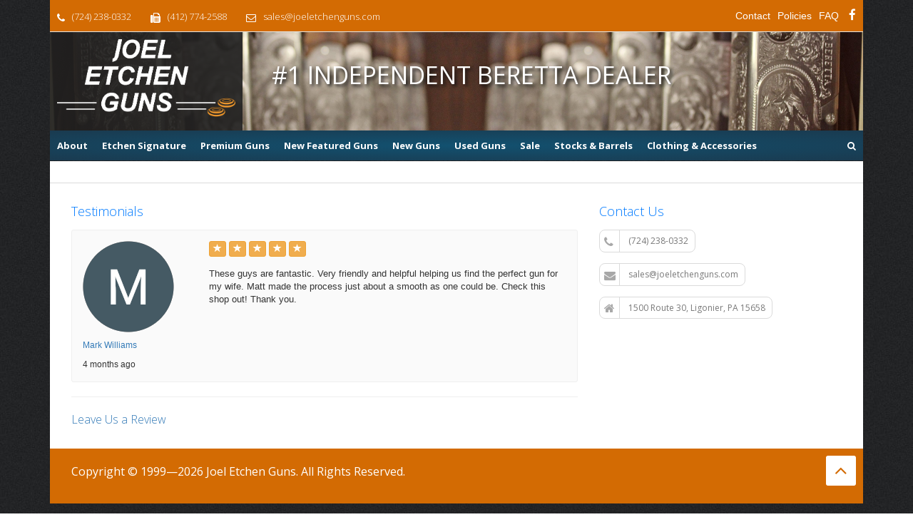

--- FILE ---
content_type: text/html; charset=UTF-8
request_url: https://www.joeletchenguns.com/new-guns/beretta/687-silver-pigeon-iii-signature-deluxe-sporting/view/10326-silver-pigeon-iii-signature-deluxe-sporting
body_size: 3191
content:
<!doctype html>
<html lang="en" class="no-js">
<head>
	<title>New Guns | Joel Etchen Guns, Ligonier Pennsylvania | Shotguns Online</title>

	<meta charset="utf-8">

	<meta http-equiv="X-UA-Compatible" content="IE=edge,chrome=1">
	<meta name="viewport" content="width=device-width, initial-scale=1, maximum-scale=1">
	<meta name="description" content="Joel Etchen Guns has grown to be Beretta’s largest independent target gun dealer. We stock many brands of Shotguns including Beretta, Krieghoff, Browning, Blaser, Benelli, Ljutic, Fausti, Silver Seitz, and Kolar." /><link rel="canonical" href="http://www.joeletchenguns.com/new-guns" />
	<link href='//fonts.googleapis.com/css?family=Open+Sans:300italic,400italic,600italic,700italic,400,700,600,300' rel='stylesheet' type='text/css'>
	<link rel="stylesheet" href="https://maxcdn.bootstrapcdn.com/bootstrap/3.3.7/css/bootstrap.min.css" integrity="sha384-BVYiiSIFeK1dGmJRAkycuHAHRg32OmUcww7on3RYdg4Va+PmSTsz/K68vbdEjh4u" crossorigin="anonymous">
	
	
		
	<link rel="stylesheet" href="/vendor/savvior/savvicms-jeg/css/app.css">
	
	<script type="text/javascript" src="//platform-api.sharethis.com/js/sharethis.js#property=59c8346a9b774c0011659047&product=custom-share-buttons"></script>
	
	<script src="https://use.fontawesome.com/4676a217d6.js"></script>
	
<!-- Google tag (gtag.js) -->
<script async src="https://www.googletagmanager.com/gtag/js?id=G-3T45L0C4DK"></script>
<script>
  window.dataLayer = window.dataLayer || [];
  function gtag(){dataLayer.push(arguments);}
  gtag('js', new Date());

  gtag('config', 'G-3T45L0C4DK');
</script>

</head>
<body class='fullWidth'>

	<!-- Background -->
	<div id="background-container">
		<!--<img alt="" src="upload/background.jpg">-->
	</div>
	<!-- End Background -->

	<!-- Container -->
	<div id="container" class="container">

		<!-- top-line
		    ================================================== -->
		<div class="top-line">
			<div class='phone-logo hidden-md hidden-lg'>
				<a class="logo" href="/"><img class='img-responsive' alt="" src="/vendor/savvior/savvicms-jeg/img/logo.png"></a>
			</div>
			<div class="header-stuff">
				<p>
					<span><a href='tel:+17242380332'><i class="fa fa-phone"></i>(724) 238-0332</a></span>
					<span class='hidden-xs'><i class="fa fa-fax"></i>(412) 774-2588</span>
					<span><a href='mailto:SALES@JOELETCHENGUNS.COM'><i class="fa fa-envelope-o"></i>sales@joeletchenguns.com</a></span>
				</p>
				<ul class="social-icons">
					<li class='hidden-xs'><a href='/contact-us'>Contact</a></li><li class='hidden-xs'><a href='/store-policies'>Policies</a></li><li class='hidden-xs'><a href='/frequently-asked-questions-faq'>FAQ</a></li>					<li class='grow'><a class="facebook" href="https://www.facebook.com/joeletchenguns/"><i class="fa fa-facebook"></i></a></li>
				</ul>
			</div>
		</div>
		<!-- End Top line -->

		<!-- Header
		    ================================================== -->
		<header class="clearfix">
			<div class="header-logo">
				<a class="logo" href="/"><img class='img-responsive' alt="" src="/vendor/savvior/savvicms-jeg/img/logo.png"></a>
				<!--<a class="logo" href="#">Joel Etchen Guns</a>-->
			</div>
			
			                            <div id="page-banner">
                                <h1>#1 Independent Beretta Dealer</h1>
                                <p> &nbsp; </p>
                            </div>
                                                    
			<a class="elemadded responsive-link" href="#">Menu</a>
			<div class="navbar-vertical clearfix">
				<ul class="main-menu clearfix fullWidthMainMenu">
					<li><a href='/about-joel-etchen-guns'><span>About</span></a></li><li><a href='/etchen-signature-series'><span>Etchen <br/>Signature</span></a></li><li><a href='/premium-guns'><span>Premium Guns</span></a></li><li><a href='/new-featured-guns'><span>New Featured <br/>Guns</span></a></li><li><a href='/new-guns'><span>New Guns</span></a></li><li><a href='/used-guns'><span>Used Guns</span></a></li><li><a href='/Sale'><span>Sale</span></a></li><li><a href='/stocks-barrels'><span>Stocks &<br/> Barrels</span></a></li><li><a href='/clothing-and-accessories'><span>Clothing & <br/>Accessories</span></a></li><li class='hidden-lg hidden-md'><a href='/contact-us'>Contact</a></li><li class='hidden-lg hidden-md'><a href='/store-policies'>Policies</a></li><li class='hidden-lg hidden-md'><a href='/frequently-asked-questions-faq'>FAQ</a></li>
					
					<li class='showSearch'>
						<a class=''><i class='fa fa-search'></i></a>
						<div class='searchBox'>
							<form method='post' action='/search'>
								<div class="input-group">
									<input type="text" class="form-control" placeholder="Search" name='query'>
									<span class="input-group-btn"><button class='btn btn-default' type='submit'><i class='fa fa-search'></i></button></span>
								</div>
							</form>
						</div>
					</li>
					
				</ul>
			</div>
		</header>
		<div style="clear:both;height:1px;">&nbsp;</div>
		<!-- End Header -->
	<!-- content 
		================================================== -->
        <div id="content">
        
			<div class="inner-content">
			
				<div class="content-sections">
			</div>

				<!-- footer 
					================================================== -->
				<footer>
					<div class="up-footer">
						<div class="row">

							<!--
							<div class="col-md-4">
								<div class="widget footer-widgets flickr-widget">
									<h4>Instagram</h4>
									<ul class="flickr-list">
																			</ul>
								</div>
							</div>
							-->

							<div class="col-md-8">
								<div class="widget footer-widgets message-widget">
									<!--
									<h4>Send Message</h4>
									<form id="footer-contact" class="contact-work-form">
										<input type="text" name="name" id="name" placeholder="Name"/>
										<input type="text" name="mail" id="mail" placeholder="Email"/>
										<textarea name="comment" id="comment" placeholder="Message"></textarea>
										<button type="submit" name="contact-submit" class="submit_contact">
											<i class="fa fa-envelope"></i> Send
										</button>
										<div class="msg"></div>
									</form>
									-->
									<h4>Testimonials</h4>
									<div class="review-block">
																					<div class="row">
												<div class="col-sm-3 col-xs-3">
													<img src="https://lh3.googleusercontent.com/a/ACg8ocInqvgbtVgCQ2kgAfgHjfxap3Mmnsb1ZZFPOQgDjq7W9j2D4w=s128-c0x00000000-cc-rp-mo" class="img-rounded img-responsive">
													<div class="review-block-name"><a href="https://www.google.com/maps/contrib/100762558847142067738/reviews" target='_blank'>Mark Williams</a></div>
													<div class="review-block-date">4 months ago</div>
												</div>
												<div class="col-sm-9 col-xs-9">
													<div class="review-block-rate">
																													<button type="button" class="btn btn-warning btn-xs" aria-label="Left Align">
																<span class="glyphicon glyphicon-star" aria-hidden="true"></span>
															</button>
																														<button type="button" class="btn btn-warning btn-xs" aria-label="Left Align">
																<span class="glyphicon glyphicon-star" aria-hidden="true"></span>
															</button>
																														<button type="button" class="btn btn-warning btn-xs" aria-label="Left Align">
																<span class="glyphicon glyphicon-star" aria-hidden="true"></span>
															</button>
																														<button type="button" class="btn btn-warning btn-xs" aria-label="Left Align">
																<span class="glyphicon glyphicon-star" aria-hidden="true"></span>
															</button>
																														<button type="button" class="btn btn-warning btn-xs" aria-label="Left Align">
																<span class="glyphicon glyphicon-star" aria-hidden="true"></span>
															</button>
																												</div>
													<div class="review-block-description">These guys are fantastic. Very friendly and helpful helping us find the perfect gun for my wife.  Matt made the process just about a smooth as one could be.  Check this shop out! Thank you.</div>
												</div>
											</div>
																			</div>
									<hr/>
									<p><a target='_blank' href='https://www.google.com/maps/place/Joel+Etchen+Co/@40.216778,-79.208004,15z/data=!4m5!3m4!1s0x0:0x814ab3671a4c3e04!8m2!3d40.216778!4d-79.2080042?hl=en-US'>Leave Us a Review</a></p>
																		
								</div>
							</div>

							<div class="col-md-4">
								<div class="widget footer-widgets info-widget">
									<h4>Contact Us</h4>
									<ul class="contact-list">
										<li><a class="phone" href="tel:+17242380332"><i class="fa fa-phone"></i> (724) 238-0332</a></li>
										<li><a class="mail" href="mailto:sales@joeletchenguns.com"><i class="fa fa-envelope"></i> sales@joeletchenguns.com</a></li>
										<li><a class="address" href="#"><i class="fa fa-home"></i> 1500 Route 30, Ligonier, PA 15658</a></li>
									</ul>
								</div>
							</div>

						</div>
					</div>

					<div class="footer-line">
						<p>Copyright &#169; 1999&mdash;2026 Joel Etchen Guns. All Rights Reserved.</p>
						<a class="go-top" href="#"></a>
					</div>

				</footer>
				<!-- End footer -->

			</div>
			<!-- End innercontent -->

		</div>
		<!-- End content -->
	</div>
	<!-- End Container -->
	
	<!-- The modal -->
	<div class="modal fade" id="welcomeModal" tabindex="-1" role="dialog" aria-labelledby="modalLabel" aria-hidden="true">
		<div class="modal-dialog" role="document">
			<div class="modal-content">
				<div class="modal-body">
					<p>This website is for the use of individuals 18 years of age and older only.</p>
					<p>Joel Etchen Guns handles Shotguns for Clay Target and Field use.</p>
					<p>We do not stock or order Pistols or Tactical Style guns. </p>
				</div>
				<div class="modal-footer">
					<button type="button" class="btn btn-success" id='welcomeAccept'>I am 18 years or older</button> &nbsp; 
					<a class="btn btn-danger" href='https://google.com'>I am under 18</a>
				</div>
			</div>
		</div>
	</div>
</body>

<script src="/vendor/savvior/savvicms-jeg/js/compiled.js"></script>
<script src="https://cdn.rawgit.com/stevenmonson/googleReviews/6e8f0d79/google-places.js"></script>
<script src="https://maps.googleapis.com/maps/api/js?v=3.exp&key=AIzaSyDO_2OGzLT5ugB1VlNOfZHisGhfsyA5nd8&signed_in=true&libraries=places"></script>
<script src="https://maxcdn.bootstrapcdn.com/bootstrap/3.3.7/js/bootstrap.min.js" integrity="sha384-Tc5IQib027qvyjSMfHjOMaLkfuWVxZxUPnCJA7l2mCWNIpG9mGCD8wGNIcPD7Txa" crossorigin="anonymous"></script>
<script>
jQuery(document).ready(function( $ ) {
	$("#google-reviews").googlePlaces({
			placeId: 'ChIJmwEIeVEvy4kRBD5MGmezSoE' //Find placeID @: https://developers.google.com/places/place-id
		, render: ['reviews']
		, min_rating: 4
		, max_rows:4
		, rotateTime: 10000
	});
});
</script>
</html>


--- FILE ---
content_type: text/css
request_url: https://www.joeletchenguns.com/vendor/savvior/savvicms-jeg/css/app.css
body_size: 15239
content:
html{overflow-x:hidden;padding:0!important;background:#fff;margin:0!important}.fullwidthbanner-container{width:100%!important;position:relative;padding:0}.tp-caption.tp-hidden-caption,.tp-hide-revslider{visibility:hidden!important;display:none!important}.tp-caption{z-index:1}.tp-caption.big_white{position:absolute;color:#fff;text-shadow:none;font-size:18px;line-height:23px;font-family:'Open Sans',sans-serif;font-weight:300;padding:3px 0;padding-top:1px;margin:0;border-width:0;border-style:none;letter-spacing:0}.tp-caption.big_orange{position:absolute;color:#fff;text-shadow:none;font-weight:700;font-size:36px;line-height:36px;font-family:Arial;padding:0 4px;margin:0;border-width:0;border-style:none;background-color:#fb7354;letter-spacing:-1.5px}.tp-caption.big_black{position:absolute;color:#000;text-shadow:none;font-weight:800;font-size:36px;line-height:36px;font-family:'Open Sans',sans;padding:0 4px;margin:0;border-width:0;border-style:none;background-color:#fff;letter-spacing:-1.5px}.tp-caption.medium_grey{position:absolute;color:#fff;text-shadow:none;font-weight:300;font-size:18px;line-height:18px;font-family:'Open Sans',sans-serif;padding:2px 4px;margin:0;border-width:0;border-style:none;white-space:nowrap}.tp-caption.small_text{position:absolute;color:#fff;text-shadow:none;font-weight:700;font-size:14px;line-height:20px;font-family:Arial;margin:0;border-width:0;border-style:none;white-space:nowrap;text-shadow:0 2px 5px rgba(0,0,0,.5)}.tp-caption.medium_text{position:absolute;color:#fff;text-shadow:none;font-weight:300;font-size:15px;line-height:20px;font-family:'Open Sans',sans-serif;margin:0;border-width:0;border-style:none;white-space:nowrap}.tp-caption.large_text{position:absolute;color:#fff;text-shadow:none;font-weight:300;font-size:34px;line-height:34px;font-family:'Open Sans',sans-serif;margin:0;border-width:0;border-style:none;white-space:nowrap}.tp-caption.large_black_text{position:absolute;color:#000;text-shadow:none;font-weight:300;font-size:42px;line-height:42px;font-family:'Open Sans',sans;margin:0;border-width:0;border-style:none;white-space:nowrap}.tp-caption.very_large_text{position:absolute;color:#fff;text-shadow:none;font-weight:800;font-size:60px;line-height:60px;font-family:'Open Sans',sans;margin:0;border-width:0;border-style:none;white-space:nowrap;text-shadow:0 2px 5px rgba(0,0,0,.5);letter-spacing:0}.tp-caption.very_large_black_text{position:absolute;color:#000;text-shadow:none;font-weight:800;font-size:72px;line-height:72px;font-family:'Open Sans',sans;margin:0;border-width:0;border-style:none;white-space:nowrap}.tp-caption.bold_red_text{position:absolute;color:#d31e00;text-shadow:none;font-weight:800;font-size:20px;line-height:20px;font-family:'Open Sans',sans;margin:0;border-width:0;border-style:none;white-space:nowrap}.tp-caption.bold_brown_text{position:absolute;color:#a04606;text-shadow:none;font-weight:800;font-size:20px;line-height:20px;font-family:'Open Sans',sans;margin:0;border-width:0;border-style:none;white-space:nowrap}.tp-caption.bold_green_text{position:absolute;color:#5b9830;text-shadow:none;font-weight:800;font-size:20px;line-height:20px;font-family:'Open Sans',sans;margin:0;border-width:0;border-style:none;white-space:nowrap}.tp-caption.very_big_white{position:absolute;color:#fff;text-shadow:none;font-weight:800;font-size:36px;line-height:36px;font-family:'Open Sans',sans;margin:0;border-width:0;border-style:none;white-space:nowrap;padding:3px 0;padding-top:1px;background-color:#7e8e96}.tp-caption.very_big_black{position:absolute;color:#000;text-shadow:none;font-weight:700;font-size:60px;line-height:60px;font-family:Arial;margin:0;border-width:0;border-style:none;white-space:nowrap;padding:0 4px;padding-top:1px;background-color:#fff}.tp-caption.modern_medium_fat{position:absolute;color:#000;text-shadow:none;font-weight:800;font-size:24px;line-height:20px;font-family:'Open Sans',sans-serif;margin:0;border-width:0;border-style:none;white-space:nowrap}.tp-caption.modern_medium_fat_white{position:absolute;color:#fff;text-shadow:none;font-weight:800;font-size:24px;line-height:20px;font-family:'Open Sans',sans-serif;margin:0;border-width:0;border-style:none;white-space:nowrap}.tp-caption.modern_medium_light{position:absolute;color:#fff;text-shadow:none;font-weight:400;font-size:16px;line-height:20px;font-family:'Open Sans',sans-serif;margin:0;border-width:0;border-style:none;white-space:nowrap}.tp-caption.modern_big_bluebg{position:absolute;color:#fff;text-shadow:none;font-weight:800;font-size:30px;line-height:36px;font-family:'Open Sans',sans-serif;padding:3px 10px;margin:0;border-width:0;border-style:none;background-color:#4e5b6c;letter-spacing:0}.tp-caption.modern_big_redbg{position:absolute;color:#fff;text-shadow:none;font-weight:300;font-size:30px;line-height:36px;font-family:'Open Sans',sans-serif;padding:3px 10px;padding-top:1px;margin:0;border-width:0;border-style:none;background-color:#de543e;letter-spacing:0}.tp-caption.modern_small_text_dark{position:absolute;color:#fff;text-shadow:none;font-size:15px;line-height:22px;font-weight:300;font-family:'Open Sans',sans-serif;margin:0;border-width:0;border-style:none;white-space:nowrap}.tp-caption.boxshadow{-moz-box-shadow:0 0 20px rgba(0,0,0,.5);-webkit-box-shadow:0 0 20px rgba(0,0,0,.5);box-shadow:0 0 20px rgba(0,0,0,.5)}.tp-caption.black{color:#000;text-shadow:none;font-weight:300;font-size:19px;line-height:19px;font-family:'Open Sans',sans}.tp-caption.noshadow{text-shadow:none}.tp-caption a{color:#fff;font-weight:700;background:#7ea4f5;text-transform:uppercase;padding:13px 35px;text-shadow:none;border-radius:4px;-webkit-border-radius:4px;-moz-border-radius:4px;-o-border-radius:4px;-webkit-transition:all .2s ease-out;-moz-transition:all .2s ease-out;-o-transition:all .2s ease-out;-ms-transition:all .2s ease-out}.tp-caption a:hover{opacity:.7}.tp_inner_padding{box-sizing:border-box;-webkit-box-sizing:border-box;-moz-box-sizing:border-box;max-height:none!important}.tp-caption .frontcorner{width:0;height:0;border-left:40px solid transparent;border-right:0 solid transparent;border-top:40px solid #00a8ff;position:absolute;left:-40px;top:0}.tp-caption .backcorner{width:0;height:0;border-left:0 solid transparent;border-right:40px solid transparent;border-bottom:40px solid #00a8ff;position:absolute;right:0;top:0}.tp-caption .frontcornertop{width:0;height:0;border-left:40px solid transparent;border-right:0 solid transparent;border-bottom:40px solid #00a8ff;position:absolute;left:-40px;top:0}.tp-caption .backcornertop{width:0;height:0;border-left:0 solid transparent;border-right:40px solid transparent;border-top:40px solid #00a8ff;position:absolute;right:0;top:0}.button{padding:6px 13px 5px;border-radius:3px;-moz-border-radius:3px;-webkit-border-radius:3px;height:30px;cursor:pointer;color:#fff!important;text-shadow:0 1px 1px rgba(0,0,0,.6)!important;font-size:15px;line-height:45px!important;background:url(../images/gradient/g30.png) repeat-x top;font-family:arial,sans-serif;font-weight:700;letter-spacing:-1px}.button.big{color:#fff;text-shadow:0 1px 1px rgba(0,0,0,.6);font-weight:700;padding:9px 20px;font-size:19px;line-height:57px!important;background:url(../images/gradient/g40.png) repeat-x top}.button.big:hover,.button:hover,.purchase:hover{background-position:bottom,15px 11px}@media only screen and (min-width:768px) and (max-width:959px){.tp-caption a{padding:8px 15px}}@media only screen and (min-width:480px) and (max-width:767px){.button{padding:4px 8px 3px;line-height:25px!important;font-size:11px!important;font-weight:400}a.button{-webkit-transition:none;-moz-transition:none;-o-transition:none;-ms-transition:none}.tp-caption a{padding:5px 14px}}@media only screen and (min-width:0px) and (max-width:479px){.button{padding:2px 5px 2px;line-height:20px!important;font-size:10px!important}a.button{-webkit-transition:none;-moz-transition:none;-o-transition:none;-ms-transition:none}.tp-caption a{padding:0 10px}}.button.green,.button:hover.green,.purchase.green,.purchase:hover.green{background-color:#21a117;-webkit-box-shadow:0 3px 0 0 #104d0b;-moz-box-shadow:0 3px 0 0 #104d0b;box-shadow:0 3px 0 0 #104d0b}.button.blue,.button:hover.blue,.purchase.blue,.purchase:hover.blue{background-color:#1d78cb;-webkit-box-shadow:0 3px 0 0 #0f3e68;-moz-box-shadow:0 3px 0 0 #0f3e68;box-shadow:0 3px 0 0 #0f3e68}.button.red,.button:hover.red,.purchase.red,.purchase:hover.red{background-color:#cb1d1d;-webkit-box-shadow:0 3px 0 0 #7c1212;-moz-box-shadow:0 3px 0 0 #7c1212;box-shadow:0 3px 0 0 #7c1212}.button.orange,.button:hover.orange,.purchase.orange,.purchase:hover.orange{background-color:#f70;-webkit-box-shadow:0 3px 0 0 #a34c00;-moz-box-shadow:0 3px 0 0 #a34c00;box-shadow:0 3px 0 0 #a34c00}.button.darkgrey,.button.grey,.button:hover.darkgrey,.button:hover.grey,.purchase.darkgrey,.purchase:hover.darkgrey{background-color:#555;-webkit-box-shadow:0 3px 0 0 #222;-moz-box-shadow:0 3px 0 0 #222;box-shadow:0 3px 0 0 #222}.button.lightgrey,.button:hover.lightgrey,.purchase.lightgrey,.purchase:hover.lightgrey{background-color:#888;-webkit-box-shadow:0 3px 0 0 #555;-moz-box-shadow:0 3px 0 0 #555;box-shadow:0 3px 0 0 #555}.tp-simpleresponsive .slotholder *,.tp-simpleresponsive img{-webkit-transform:translateZ(0);-webkit-backface-visibility:hidden;-webkit-perspective:1000;max-height:644px!important}.tp-simpleresponsive .caption,.tp-simpleresponsive .tp-caption{-moz-opacity:0;-khtml-opacity:0;opacity:0;position:absolute;visibility:hidden}.tp-simpleresponsive img{max-width:none}.noFilterClass{filter:none!important}.tp-bannershadow{position:absolute;margin-left:auto;margin-right:auto;-moz-user-select:none;-khtml-user-select:none;-webkit-user-select:none;-o-user-select:none}.tp-bannershadow.tp-shadow1{background-size:100%;width:890px;height:60px;bottom:-60px}.tp-bannershadow.tp-shadow2{background:url(../assets/shadow2.png) no-repeat;background-size:100%;width:890px;height:60px;bottom:-60px}.tp-bannershadow.tp-shadow3{background:url(../assets/shadow3.png) no-repeat;background-size:100%;width:890px;height:60px;bottom:-60px}.caption.fullscreenvideo{left:0;top:0;position:absolute;width:100%;height:100%}.caption.fullscreenvideo iframe{width:100%!important;height:100%!important}.tp-caption.fullscreenvideo{left:0;top:0;position:absolute;width:100%;height:100%}.tp-caption.fullscreenvideo iframe{width:100%!important;height:100%!important}.tpclear{clear:both}.tp-bullets{z-index:1000;position:absolute;padding-top:5px;border-top:1px dotted #636363;-moz-opacity:1;-khtml-opacity:1;opacity:1;-webkit-transition:opacity .2s ease-out;-moz-transition:opacity .2s ease-out;-o-transition:opacity .2s ease-out;-ms-transition:opacity .2s ease-out}.tp-bullets.hidebullets{-moz-opacity:0;-khtml-opacity:0;opacity:0}.tp-bullets.simplebullets.navbar{border:1px solid #666;border-bottom:1px solid #444;background:url(../assets/boxed_bgtile.png);height:40px;padding:0 10px;-webkit-border-radius:5px;-moz-border-radius:5px;border-radius:5px}.tp-bullets.simplebullets.navbar-old{background:url(../assets/navigdots_bgtile.png);height:35px;padding:0 10px;-webkit-border-radius:5px;-moz-border-radius:5px;border-radius:5px}.tp-bullets.simplebullets.round .bullet{cursor:pointer;position:relative;background:url(../images/bullet.png) no-Repeat top left;width:21px;height:21px;margin:7px 10px}.tp-bullets.simplebullets.round .bullet.last{margin-right:3px}.tp-bullets.simplebullets.round-old .bullet{cursor:pointer;position:relative;background:url(../images/bullets.png) no-Repeat bottom left;width:12px;height:12px;margin-right:0;float:left;margin-top:-12px}.tp-bullets.simplebullets.round-old .bullet.last{margin-right:0}.tp-bullets.simplebullets.square .bullet{cursor:pointer;position:relative;background:url(../images/bullets2.png) no-Repeat bottom left;width:12px;height:12px;margin-right:0;float:left;margin-top:-10px}.tp-bullets.simplebullets.square .bullet.last{margin-right:0}.tp-bullets.simplebullets.square-old .bullet{cursor:pointer;position:relative;background:url(../images/bullets2.png) no-Repeat bottom left;width:12px;height:12px;margin-right:0;float:left;margin-top:-10px}.tp-bullets.simplebullets.square-old .bullet.last{margin-right:0}.tp-bullets.simplebullets.navbar .bullet{cursor:pointer;position:relative;background:url(../images/bullet_boxed.png) no-Repeat top left;width:18px;height:19px;margin-right:5px;float:left;margin-top:10px}.tp-bullets.simplebullets.navbar .bullet.first{margin-left:0!important}.tp-bullets.simplebullets.navbar .bullet.last{margin-right:0!important}.tp-bullets.simplebullets.navbar-old .bullet{cursor:pointer;position:relative;background:url(../images/navigdots.png) no-Repeat bottom left;width:15px;height:15px;margin-left:5px!important;margin-right:5px!important;float:left;margin-top:10px}.tp-bullets.simplebullets.navbar-old .bullet.first{margin-left:0!important}.tp-bullets.simplebullets.navbar-old .bullet.last{margin-right:0!important}.tp-bullets.simplebullets .bullet.selected,.tp-bullets.simplebullets .bullet:hover{background:url(../images/bullet-active.png)}.tp-bullets.simplebullets.navbar .bullet.selected,.tp-bullets.simplebullets.navbar .bullet:hover,.tp-bullets.simplebullets.round .bullet.selected,.tp-bullets.simplebullets.round .bullet:hover{background-position:bottom left}.tparrows{-moz-opacity:1;-khtml-opacity:1;opacity:1;-webkit-transition:opacity .2s ease-out;-moz-transition:opacity .2s ease-out;-o-transition:opacity .2s ease-out;-ms-transition:opacity .2s ease-out}.tparrows.hidearrows{-moz-opacity:0;-khtml-opacity:0;opacity:0}.tp-leftarrow.round{z-index:100;cursor:pointer;position:relative;height:14px;margin-right:0;float:left;margin-top:-7px}.tp-rightarrow.round{z-index:100;cursor:pointer;position:relative;height:14px;margin-right:0;float:left;margin-top:-7px}.tp-leftarrow.round-old{z-index:100;cursor:pointer;position:relative;background:url(../images/arrow_left.png) no-Repeat top left;width:26px;height:26px;margin-right:0;float:left;margin-top:-13px}.tp-rightarrow.round-old{z-index:100;cursor:pointer;position:relative;background:url(../images/arrow_right.png) no-Repeat top left;width:26px;height:26px;margin-right:0;float:left;margin-top:-13px}.tp-leftarrow.navbar{z-index:100;cursor:pointer;position:relative;width:20px;height:15px;float:left;margin-right:6px;margin-top:12px}.tp-rightarrow.navbar{z-index:100;cursor:pointer;position:relative;width:20px;height:15px;float:left;margin-left:6px;margin-top:12px}.tp-leftarrow.navbar-old{z-index:100;cursor:pointer;position:relative;background:url(../images/arrowleft.png) no-Repeat top left;width:9px;height:16px;float:left;margin-right:6px;margin-top:10px}.tp-rightarrow.navbar-old{z-index:100;cursor:pointer;position:relative;background:url(../images/arrowright.png) no-Repeat top left;width:9px;height:16px;float:left;margin-left:6px;margin-top:10px}.tp-leftarrow.navbar-old.thumbswitharrow{margin-right:10px}.tp-rightarrow.navbar-old.thumbswitharrow{margin-left:0}.tp-leftarrow.square{z-index:100;cursor:pointer;position:relative;background:url(../images/arrow_left2.png) no-Repeat top left;width:12px;height:17px;float:left;margin-right:0;margin-top:-9px}.tp-rightarrow.square{z-index:100;cursor:pointer;position:relative;background:url(../images/arrow_right2.png) no-Repeat top left;width:12px;height:17px;float:left;margin-left:0;margin-top:-9px}.tp-leftarrow.square-old{z-index:100;cursor:pointer;position:relative;background:url(../images/arrow_left2.png) no-Repeat top left;width:12px;height:17px;float:left;margin-right:0;margin-top:-9px}.tp-rightarrow.square-old{z-index:100;cursor:pointer;position:relative;background:url(../images/arrow_right2.png) no-Repeat top left;width:12px;height:17px;float:left;margin-left:0;margin-top:-9px}.tp-leftarrow.default{z-index:100;cursor:pointer;position:relative;background:#1b83f4;width:42px;height:42px}.tp-rightarrow.default{z-index:100;cursor:pointer;position:relative;background:#1b83f4;width:42px;height:42px}.tp-leftarrow.default:after{position:absolute;top:0;left:0;content:'\f104';font-family:FontAwesome;font-size:26px;font-weight:300;color:#fff;line-height:42px;width:100%;text-align:center;text-indent:0!important}.tp-rightarrow.default:after{position:absolute;top:0;left:0;content:'\f105';font-family:FontAwesome;font-size:26px;font-weight:300;color:#fff;line-height:42px;width:100%;text-align:center;text-indent:0!important}.tp-leftarrow:hover{opacity:.7}.tp-rightarrow:hover{opacity:.7}.tp-bullets.tp-thumbs{z-index:1000;position:absolute;padding:3px;background-color:#fff;width:500px;height:50px;margin-top:-50px}.fullwidthbanner-container .tp-thumbs{padding:3px}.tp-bullets.tp-thumbs .tp-mask{width:500px;height:50px;overflow:hidden;position:relative}.tp-bullets.tp-thumbs .tp-mask .tp-thumbcontainer{width:5000px;position:absolute}.tp-bullets.tp-thumbs .bullet{width:100px;height:50px;cursor:pointer;overflow:hidden;background:0 0;margin:0;float:left;-moz-opacity:.5;-khtml-opacity:.5;opacity:.5;-webkit-transition:all .2s ease-out;-moz-transition:all .2s ease-out;-o-transition:all .2s ease-out;-ms-transition:all .2s ease-out}.tp-bullets.tp-thumbs .bullet.selected,.tp-bullets.tp-thumbs .bullet:hover{-moz-opacity:1;-khtml-opacity:1;opacity:1}.tp-thumbs img{width:100%}.tp-bannertimer{width:100%;height:5px;position:absolute;z-index:200;top:0}.tp-bannertimer.tp-bottom{bottom:0;height:5px;top:auto}@media only screen and (min-width:480px) and (max-width:767px){.responsive .tp-bullets.tp-thumbs{width:300px!important;height:30px!important}.responsive .tp-bullets.tp-thumbs .tp-mask{width:300px!important;height:30px!important}.responsive .tp-bullets.tp-thumbs .bullet{width:60px!important;height:30px!important}}@media only screen and (min-width:0px) and (max-width:479px){.responsive .tp-bullets{display:none}.responsive .tparrows{display:none}}.tp-simpleresponsive img{-moz-user-select:none;-khtml-user-select:none;-webkit-user-select:none;-o-user-select:none}.tp-simpleresponsive a{text-decoration:none}.tp-simpleresponsive ul{list-style:none;padding:0;margin:0}.tp-simpleresponsive>ul>li{list-stye:none;position:absolute;visibility:hidden}.caption.slidelink a div,.tp-caption.slidelink a div{width:3000px;height:1500px;background:url(../assets/coloredbg.png) repeat}.tp-loader{background:url(../images/loader.gif) no-repeat 10px 10px;background-color:#fff;margin:-22px -22px;top:50%;left:50%;z-index:10000;position:absolute;width:44px;height:44px;border-radius:3px;-moz-border-radius:3px;-webkit-border-radius:3px}.tp-transparentimg{content:"url(../assets/transparent.png)"}.tp-3d{-webkit-transform-style:preserve-3d;-webkit-transform-origin:50% 50%}.mfp-bg{top:0;left:0;width:100%;height:100%;z-index:1042;overflow:hidden;position:fixed;background:#0b0b0b;opacity:.8}.mfp-wrap{top:0;left:0;width:100%;height:100%;z-index:1043;position:fixed;outline:0!important;-webkit-backface-visibility:hidden}.mfp-container{text-align:center;position:absolute;width:100%;height:100%;left:0;top:0;padding:0 8px;-webkit-box-sizing:border-box;-moz-box-sizing:border-box;box-sizing:border-box}.mfp-container:before{content:'';display:inline-block;height:100%;vertical-align:middle}.mfp-align-top .mfp-container:before{display:none}.mfp-content{position:relative;display:inline-block;vertical-align:middle;margin:0 auto;text-align:left;z-index:1045}.mfp-ajax-holder .mfp-content,.mfp-inline-holder .mfp-content{width:100%;cursor:auto}.mfp-ajax-cur{cursor:progress}.mfp-zoom-out-cur,.mfp-zoom-out-cur .mfp-image-holder .mfp-close{cursor:-moz-zoom-out;cursor:-webkit-zoom-out;cursor:zoom-out}.mfp-zoom{cursor:pointer;cursor:-webkit-zoom-in;cursor:-moz-zoom-in;cursor:zoom-in}.mfp-auto-cursor .mfp-content{cursor:auto}.mfp-arrow,.mfp-close,.mfp-counter,.mfp-preloader{-webkit-user-select:none;-moz-user-select:none;user-select:none}.mfp-loading.mfp-figure{display:none}.mfp-hide{display:none!important}.mfp-preloader{color:#ccc;position:absolute;top:50%;width:auto;text-align:center;margin-top:-.8em;left:8px;right:8px;z-index:1044}.mfp-preloader a{color:#ccc}.mfp-preloader a:hover{color:#fff}.mfp-s-ready .mfp-preloader{display:none}.mfp-s-error .mfp-content{display:none}button.mfp-arrow,button.mfp-close{overflow:visible;cursor:pointer;background:0 0;border:0;-webkit-appearance:none;display:block;padding:0;z-index:1046;-webkit-box-shadow:none;box-shadow:none}button::-moz-focus-inner{padding:0;border:0}.mfp-close{width:44px;height:44px;line-height:44px;position:absolute;right:0;top:0;text-decoration:none;text-align:center;opacity:.65;padding:0 0 18px 10px;color:#fff;font-style:normal;font-size:28px;font-family:Arial,Baskerville,monospace}.mfp-close:focus,.mfp-close:hover{opacity:1}.mfp-close:active{top:1px}.mfp-close-btn-in .mfp-close{color:#333}.mfp-iframe-holder .mfp-close,.mfp-image-holder .mfp-close{color:#fff;right:-6px;text-align:right;padding-right:6px;width:100%}.mfp-counter{position:absolute;top:0;right:0;color:#ccc;font-size:12px;line-height:18px}.mfp-arrow{position:absolute;opacity:.65;margin:0;top:50%;margin-top:-55px;padding:0;width:90px;height:110px;-webkit-tap-highlight-color:transparent}.mfp-arrow:active{margin-top:-54px}.mfp-arrow:focus,.mfp-arrow:hover{opacity:1}.mfp-arrow .mfp-a,.mfp-arrow .mfp-b,.mfp-arrow:after,.mfp-arrow:before{content:'';display:block;width:0;height:0;position:absolute;left:0;top:0;margin-top:35px;margin-left:35px;border:medium inset transparent}.mfp-arrow .mfp-a,.mfp-arrow:after{border-top-width:13px;border-bottom-width:13px;top:8px}.mfp-arrow .mfp-b,.mfp-arrow:before{border-top-width:21px;border-bottom-width:21px}.mfp-arrow-left{left:0}.mfp-arrow-left .mfp-a,.mfp-arrow-left:after{border-right:17px solid #fff;margin-left:31px}.mfp-arrow-left .mfp-b,.mfp-arrow-left:before{margin-left:25px;border-right:27px solid #3f3f3f}.mfp-arrow-right{right:0}.mfp-arrow-right .mfp-a,.mfp-arrow-right:after{border-left:17px solid #fff;margin-left:39px}.mfp-arrow-right .mfp-b,.mfp-arrow-right:before{border-left:27px solid #3f3f3f}.mfp-iframe-holder{padding-top:40px;padding-bottom:40px}.mfp-iframe-holder .mfp-content{line-height:0;width:100%;max-width:900px}.mfp-iframe-holder .mfp-close{top:-40px}.mfp-iframe-scaler{width:100%;height:0;overflow:hidden;padding-top:56.25%}.mfp-iframe-scaler iframe{position:absolute;display:block;top:0;left:0;width:100%;height:100%;box-shadow:0 0 8px rgba(0,0,0,.6);background:#000}img.mfp-img{width:auto;max-width:100%;height:auto;display:block;line-height:0;-webkit-box-sizing:border-box;-moz-box-sizing:border-box;box-sizing:border-box;padding:40px 0 40px;margin:0 auto}.mfp-figure{line-height:0}.mfp-figure:after{content:'';position:absolute;left:0;top:40px;bottom:40px;display:block;right:0;width:auto;height:auto;z-index:-1;box-shadow:0 0 8px rgba(0,0,0,.6);background:#444}.mfp-figure small{color:#bdbdbd;display:block;font-size:12px;line-height:14px}.mfp-bottom-bar{margin-top:-36px;position:absolute;top:100%;left:0;width:100%;cursor:auto}.mfp-title{text-align:left;line-height:18px;color:#f3f3f3;word-wrap:break-word;padding-right:36px}.mfp-image-holder .mfp-content{max-width:100%}.mfp-gallery .mfp-image-holder .mfp-figure{cursor:pointer}@media screen and (max-width:800px) and (orientation:landscape),screen and (max-height:300px){.mfp-img-mobile .mfp-image-holder{padding-left:0;padding-right:0}.mfp-img-mobile img.mfp-img{padding:0}.mfp-img-mobile .mfp-figure:after{top:0;bottom:0}.mfp-img-mobile .mfp-figure small{display:inline;margin-left:5px}.mfp-img-mobile .mfp-bottom-bar{background:rgba(0,0,0,.6);bottom:0;margin:0;top:auto;padding:3px 5px;position:fixed;-webkit-box-sizing:border-box;-moz-box-sizing:border-box;box-sizing:border-box}.mfp-img-mobile .mfp-bottom-bar:empty{padding:0}.mfp-img-mobile .mfp-counter{right:5px;top:3px}.mfp-img-mobile .mfp-close{top:0;right:0;width:35px;height:35px;line-height:35px;background:rgba(0,0,0,.6);position:fixed;text-align:center;padding:0}}@media all and (max-width:900px){.mfp-arrow{-webkit-transform:scale(.75);transform:scale(.75)}.mfp-arrow-left{-webkit-transform-origin:0;transform-origin:0}.mfp-arrow-right{-webkit-transform-origin:100%;transform-origin:100%}.mfp-container{padding-left:6px;padding-right:6px}}.mfp-ie7 .mfp-img{padding:0}.mfp-ie7 .mfp-bottom-bar{width:600px;left:50%;margin-left:-300px;margin-top:5px;padding-bottom:5px}.mfp-ie7 .mfp-container{padding:0}.mfp-ie7 .mfp-content{padding-top:44px}.mfp-ie7 .mfp-close{top:0;right:0;padding-top:0}.isotope-item{z-index:2}.isotope-hidden.isotope-item{pointer-events:none;z-index:1}.isotope,.isotope .isotope-item{-webkit-transition-duration:.8s;-moz-transition-duration:.8s;transition-duration:.8s}.isotope{-webkit-transition-property:height,width;-moz-transition-property:height,width;transition-property:height,width}.isotope .isotope-item{-webkit-transition-property:-webkit-transform,opacity;-moz-transition-property:-moz-transform,opacity;transition-property:transform,opacity}.top-line{padding:12px 0;background:#d36b03;border-bottom:1px solid #e4e4e4;overflow:hidden;transition:all .17s ease-in-out;-moz-transition:all .17s ease-in-out;-webkit-transition:all .17s ease-in-out;-o-transition:all .17s ease-in-out}.top-line p{float:left;margin:0}.top-line p span{display:inline-block;color:#fff;font-size:13px;font-family:'Open Sans',sans-serif;line-height:16px;margin-right:13px}.top-line p span i{color:#fff;font-size:14px;vertical-align:middle;display:inline-block;padding:0 10px}.top-line a{color:#fff}ul.social-icons{float:right}ul.social-icons li{display:inline-block;margin-left:0;margin-right:10px}ul.social-icons li a{display:inline-block;margin-bottom:-2px;transition:all .17s ease-in-out;-moz-transition:all .17s ease-in-out;-webkit-transition:all .17s ease-in-out;-o-transition:all .17s ease-in-out;text-decoration:none}ul.social-icons li a i{font-size:17px;color:#fff}ul.social-icons li.grow a:hover{transform:scale(1.4);-ms-transform:scale(1.4);-webkit-transform:scale(1.4);-moz-transform:scale(1.4);-o-transform:scale(1.4)}header{width:270px;position:fixed;top:45px;left:50%;margin-left:-570px;z-index:9999;transition:all .17s ease-in-out;-moz-transition:all .17s ease-in-out;-webkit-transition:all .17s ease-in-out;-o-transition:all .17s ease-in-out}header.active{top:0}.header-logo{padding:10px 10px;text-align:center;background:rgba(33,33,33,.9)}.main-menu>li{display:block;position:relative}.main-menu>li.showSearch,.main-menu>li.showSearch .searchBox{display:none}.main-menu>li>a{display:block;margin-bottom:10px;padding:10px 0 15px 98px;background-image:url(../img/shell.png);background-repeat:no-repeat;background-position:center;background-size:contain;height:55px;position:relative;color:#ff0;font-weight:700;font-size:14px;font-family:'Open Sans',sans-serif;-webkit-font-smoothing:antialiased;text-transform:uppercase;text-decoration:none;position:relative}.main-menu li a span{display:inline;position:relative;z-index:2}.main-menu>li>a:hover:after{width:100%}.main-menu>li>a.active:after{background:0 0}ul.drop-down{position:absolute;top:0;width:220px;visibility:hidden\0/;opacity:0;z-index:3;text-align:left;left:100%;transition:all .17s linear;-moz-transition:all .17s linear;-webkit-transition:all .17s linear;-o-transition:all .17s linear;-webkit-backface-visibility:hidden;-moz-backface-visibility:hidden;-o-backface-visibility:hidden;-ms-backface-visibility:hidden;backface-visibility:hidden;-webkit-transform-origin:0 0;-moz-transform-origin:0 0;-ms-transform-origin:0 0;-o-transform-origin:0 0;transform-origin:0 0;-webkit-transform:rotateY(-90deg);-moz-transform:rotateY(-90deg);-ms-transform:rotateY(-90deg);-o-transform:rotateY(-90deg);transform:rotateY(-90deg);-webkit-transition:-webkit-transform .4s,opacity .1s .3s;-moz-transition:-moz-transform .4s,opacity .1s .3s;-mos-transition:-mos-transform .4s,opacity .1s .3s;-o-transition:-o-transform .4s,opacity .1s .3s}li.drop:hover>ul.drop-down{visibility:visible;opacity:1;-webkit-transform:rotateY(0);-moz-transform:rotateY(0);-ms-transform:rotateY(0);-o-transform:rotateY(0);transform:rotateY(0);-webkit-transition:-webkit-transform .4s,opacity .1s;-moz-transition:-moz-transform .4s,opacity .1s;-mos-transition:-mos-transform .4s,opacity .1s;-o-transition:-o-transform .4s,opacity .1s;transition:transform .4s,opacity .1s}ul.drop-down li{border-top:1px solid #d5d5d5;position:relative}ul.drop-down li:last-child{border-bottom:1px solid #d5d5d5}ul.drop-down li a{display:block;color:#646464;font-size:13px;font-family:'Open Sans',sans-serif;padding:18px 18px;text-decoration:none;text-transform:capitalize;background:rgba(255,255,255,.9);transition:all .17s ease-in-out;-moz-transition:all .17s ease-in-out;-webkit-transition:all .17s ease-in-out;-o-transition:all .17s ease-in-out}ul.drop-down li a:hover{background:#fff;color:#000}ul.drop-down.level3 li a:hover{background:rgba(255,255,255,.7)}ul.drop-down li.drop>a span:after{top:-2px;color:#cbcccc}a.elemadded{display:none;background:-webkit-radial-gradient(#125170,#1a3a4f);background:-o-radial-gradient(#125170,#1a3a4f);background:-moz-radial-gradient(#125170,#1a3a4f);background:radial-gradient(#125170,#1a3a4f);position:relative;color:#fff;font-size:16px;font-family:'Open Sans',sans-serif;font-weight:300;-webkit-font-smoothing:antialiased;padding:17px 0 15px;text-transform:uppercase;text-decoration:none;position:relative;border-top:1px solid rgba(56,56,56,.2);transition:all .17s ease-in-out;-moz-transition:all .17s ease-in-out;-webkit-transition:all .17s ease-in-out;-o-transition:all .17s ease-in-out;-webkit-backface-visibility:hidden;text-align:center}ul{padding:0;margin:0}ul li{list-style:none}a{text-decoration:none}h1{color:#000;font-size:38px;font-family:'Open Sans',sans-serif;font-weight:300;-webkit-font-smoothing:antialiased;margin:0}h2{color:#464646;font-size:24px;font-family:'Open Sans',sans-serif;font-weight:600;margin:0;margin-bottom:10px}h3{color:#000;font-size:22px;font-family:'Open Sans',sans-serif;font-weight:800;-webkit-font-smoothing:antialiased;margin:0;margin-bottom:22px}h4{color:#000;font-size:18px;font-family:'Open Sans',sans-serif;font-weight:300;-webkit-font-smoothing:antialiased;margin:0}h5{color:#000;font-size:15px;font-family:'Open Sans',sans-serif;font-weight:300;-webkit-font-smoothing:antialiased;margin:0}p{color:#111;font-size:16px;font-family:'Open Sans',sans-serif;font-weight:300;-webkit-font-smoothing:antialiased;margin:0;margin-bottom:.8em;line-height:20px}a.main-button{color:#fff;font-size:15px;font-family:'Open Sans',sans-serif;font-weight:700;padding:12px 35px;background:#7ea4f5;text-decoration:none;border-radius:4px;-webkit-border-radius:4px;-moz-border-radius:4px;-o-border-radius:4px;transition:all .17s ease-in-out;-moz-transition:all .17s ease-in-out;-webkit-transition:all .17s ease-in-out;-o-transition:all .17s ease-in-out}a.main-button:hover{opacity:.8}button{outline:0!important}#container{position:relative;z-index:3;margin-bottom:100px}#background-container{position:fixed;top:0;left:0;width:100%;height:100%;overflow:hidden!important}#background-container:after{position:absolute;content:'';top:0;left:0;width:100%;height:100%;background:url(../img/bg_body.jpg)}#background-container img{position:absolute;min-width:1920px;top:0;left:50%;margin-left:-960px}#slider{background:rgba(255,255,255,.8);overflow:hidden}.big_white span{font-weight:600}.modern_medium_light{background:#0b7af0;border-radius:26px;-webkit-border-radius:26px;-moz-border-radius:26px;-o-border-radius:26px;padding:20px 40px;text-align:center;width:263px}.modern_medium_light i{display:block;text-align:center;color:#fff;font-size:40px;margin-bottom:14px}.large_text span{font-weight:700}.modern_small_text_dark i{display:block;text-align:center;color:#fff;font-size:54px;line-height:54px;font-weight:300;-webkit-font-smoothing:antialiased}.inner-content{padding-left:270px}.content-sections{padding:30px 30px 0;background:#fff}body.home .content-sections{padding-top:0!important}.homeSearchForm{padding:10px 0}.homeSearchRow{background-color:#125170;margin-left:-30px!important;margin-right:-30px!important}.content-sections>div{border-bottom:1px solid #d3d3d3;margin-bottom:30px}.content-sections>div:last-child{border-bottom:1px solid transparent;margin-bottom:0}.services-box{position:relative}.services-post{padding:10px 0;margin-bottom:30px}.services-post>a{position:relative;display:inline-block;float:left;width:66px;height:66px;background:#0076f9;border-radius:50%;-webkit-border-radius:50%;-moz-border-radius:50%;-o-border-radius:50%;transition:all .17s ease-in-out;-moz-transition:all .17s ease-in-out;-webkit-transition:all .17s ease-in-out;-o-transition:all .17s ease-in-out;-webkit-backface-visibility:hidden}.services-post>a:after{position:absolute;content:'';width:66px;height:66px;border-radius:50%;-webkit-border-radius:50%;-moz-border-radius:50%;-o-border-radius:50%;border:1px solid #0076f9;left:0;top:0;transition:all .17s ease-in-out;-moz-transition:all .17s ease-in-out;-webkit-transition:all .17s ease-in-out;-o-transition:all .17s ease-in-out;-webkit-backface-visibility:hidden}.services-post>a:hover{transform:scale(1.1) rotate(360deg);-webkit-transform:scale(1.1) rotate(360deg);-moz-transform:scale(1.1) rotate(360deg);-o-transform:scale(1.1) rotate(360deg);-webkit-backface-visibility:hidden}.services-post>a:hover:after{position:absolute;content:'';width:80px;height:80px;border-radius:50%;-webkit-border-radius:50%;-moz-border-radius:50%;-o-border-radius:50%;border:3px solid #0076f9;left:-7px;top:-7px;transition:all .17s ease-in-out;-moz-transition:all .17s ease-in-out;-webkit-transition:all .17s ease-in-out;-o-transition:all .17s ease-in-out;-webkit-backface-visibility:hidden}.services-post>a i{font-size:26px;color:#fff;display:inline-block;height:100%;width:100%;text-align:center;line-height:66px}.services-post-content{margin-left:86px;padding-top:10px}.services-post-content h4{margin-bottom:3px}.work-post{overflow:hidden;border-radius:6px;-webkit-border-radius:6px;-moz-border-radius:6px;-o-border-radius:6px;margin-bottom:30px}.work-post h2{color:#000;font-size:20px;font-family:'Open Sans',sans-serif;font-weight:700;-webkit-font-smoothing:antialiased;margin:0}.work-post-gal{position:relative;width:100%;background-repeat:no-repeat;background-size:cover;height:250px}.fullWidth .work-post-gal{height:400px}.work-post-gal img{width:100%;-webkit-backface-visibility:hidden}.work-post-content{background:#fff;padding:20px;border:1px solid #dbdbdb;border-bottom-left-radius:6px;-webkit-border-bottom-left-radius:6px;-moz-border-bottom-left-radius:6px;-o-border-bottom-left-radius:6px;border-bottom-right-radius:6px;-webkit-border-bottom-right-radius:6px;-moz-border-bottom-right-radius:6px;-o-border-bottom-right-radius:6px}.work-post-content span{display:inline-block;color:#000;font-style:italic;font-family:'Open Sans',sans-serif;font-size:16px}.hover-box{position:absolute;top:0;left:0;width:100%;height:100%;border-radius:6px;-webkit-border-radius:6px;-moz-border-radius:6px;-o-border-radius:6px;background:rgba(0,118,249,.8);transition:all .17s ease-in-out;-moz-transition:all .17s ease-in-out;-webkit-transition:all .17s ease-in-out;-o-transition:all .17s ease-in-out;transform:scale(0);-webkit-transform:scale(0);-moz-transform:scale(0);-o-transform:scale(0);-webkit-backface-visibility:hidden}.hover-box a{width:50px;height:50px;display:inline-block;position:absolute;top:50%;margin-top:-25px;transition:all .35s ease-in-out;-moz-transition:all .35s ease-in-out;-webkit-transition:all .35s ease-in-out;-o-transition:all .35s ease-in-out;transform:scale(.1);-webkit-transform:scale(.1);-moz-transform:scale(.1);-o-transform:scale(.1);-webkit-backface-visibility:hidden}.work-post:hover .hover-box{transform:scale(1);-webkit-transform:scale(1);-moz-transform:scale(1);-o-transform:scale(1);-webkit-backface-visibility:hidden}.work-post:hover .hover-box a{transform:scale(1);-webkit-transform:scale(1);-moz-transform:scale(1);-o-transform:scale(1);-webkit-backface-visibility:hidden}.hover-box a:after{position:absolute;content:'';width:50px;height:50px;background:url(../images/zoom-after.png) center center no-repeat;transition:all .17s ease-in-out;-moz-transition:all .17s ease-in-out;-webkit-transition:all .17s ease-in-out;-o-transition:all .17s ease-in-out}.hover-box a:hover:after{transform:scale(1.2);-webkit-transform:scale(1.2);-moz-transform:scale(1.2);-o-transform:scale(1.2);opacity:0}.hover-box a.zoom{right:50%;margin-right:5px;background:url(../images/zoom.png) center center no-repeat}.hover-box a.page{left:50%;margin-left:5px;background:url(../images/page.png) center center no-repeat}.partners{padding-bottom:35px;overflow:hidden}.carousel-control .glyphicon{display:none}.carousel-control{-o-border-radius:3px;-webkit-border-radius:3px;-moz-border-radius:3px;border-radius:3px;width:25px;height:25px;background:0 0;top:-40px;font-size:17px;color:#fff;text-align:center;text-shadow:none;-webkit-text-shadow:none;-moz-text-shadow:none;-o-text-shadow:none;opacity:.5;opacity:1;transition:all .17s ease-in-out;-moz-transition:all .17s ease-in-out;-webkit-transition:all .17s ease-in-out;-o-transition:all .17s ease-in-out}.carousel-control.left{right:28px;left:auto;background:#d4a679}.carousel-control.left:before{font-family:FontAwesome;content:"\f104";position:absolute;font-size:19px;color:#fff;top:-1px;left:8px}.carousel-control.right{right:0;background:#d4a679}.carousel-control.right:before{font-family:FontAwesome;content:"\f105";position:absolute;font-size:19px;color:#fff;top:-1px;left:10px}.carousel-control.left:hover{background:#d36b03;opacity:1}.carousel-control.right:hover{background:#d36b03;opacity:1}.partner-list{overflow:hidden;padding-bottom:30px}.partner-list li{float:left;width:22%;margin-left:4%;text-align:center}.partner-list li:first-child{margin-left:0}.clients-section .partner-list img{max-height:45px;-webkit-backface-visibility:hidden}.news-item{margin-bottom:30px;-o-border-radius:3px;-webkit-border-radius:3px;-moz-border-radius:3px;border-radius:3px}.news-item .inner-item{position:relative;overflow:hidden;margin-bottom:20px;max-height:175px}.news-item .inner-item img{width:100%;border-radius:10px;-webkit-border-radius:10px;-moz-border-radius:10px;-o-border-radius:10px;transition:all .17s ease-in-out;-moz-transition:all .17s ease-in-out;-webkit-transition:all .17s ease-in-out;-o-transition:all .17s ease-in-out}.news-item h2{color:#000;font-weight:1400;font-size:15px;font-family:'Open Sans',sans-serif;-webkit-font-smoothing:antialiased;margin:0;margin-bottom:5px;line-height:22px}.news-item p{line-height:22px;margin-bottom:10px}a.read-more{display:inline-block;border-radius:4px;-webkit-border-radius:4px;-moz-border-radius:4px;-o-border-radius:4px;border:1px solid #d36b03;color:#d36b03;padding:8px 12px;background:#fff;font-size:12px;font-family:'Open Sans',sans-serif;transition:all .17s ease-in-out;-moz-transition:all .17s ease-in-out;-webkit-transition:all .17s ease-in-out;-o-transition:all .17s ease-in-out;text-transform:lowercase;text-decoration:none}a.read-more i{color:#d36b03;font-size:12px;margin-left:7px;transition:all .17s ease-in-out;-moz-transition:all .17s ease-in-out;-webkit-transition:all .17s ease-in-out;-o-transition:all .17s ease-in-out}a.read-more:hover i{transform:rotate(180deg);-webkit-transform:rotate(180deg);-moz-transform:rotate(180deg);-o-transform:rotate(180deg)}.hover-item{position:absolute;top:50%;margin-top:-56px;left:0}.hover-item ul li{margin-bottom:5px}.hover-item ul li a{display:inline-block;color:#fff;font-size:11px;font-family:'Open Sans',sans-serif;padding:10px;margin-left:-100%;text-decoration:none;background:#d36b03}.hover-item ul li a i{font-size:14px;color:#fff;margin-right:5px}.hover-item ul li a.autor{transition:all .17s ease-in-out;-moz-transition:all .17s ease-in-out;-webkit-transition:all .17s ease-in-out;-o-transition:all .17s ease-in-out}.hover-item ul li a.date{transition:all .29s ease-in-out;-moz-transition:all .29s ease-in-out;-webkit-transition:all .29s ease-in-out;-o-transition:all .29s ease-in-out}.hover-item ul li a.comment-numb{transition:all .4s ease-in-out;-moz-transition:all .4s ease-in-out;-webkit-transition:all .4s ease-in-out;-o-transition:all .4s ease-in-out}.item:hover .hover-item ul li a{margin-left:0}.accordion-box{padding-bottom:20px}.accord-elem{margin-bottom:20px}.accord-title{padding:16px 14px;border:1px solid #dbdbdb;position:relative}.accord-title h5{padding-right:48px;cursor:pointer}.accord-title h5 img{vertical-align:middle;margin-right:12px;height:25px;cursor:pointer}a.accord-link{display:inline-block;position:absolute;width:46px;height:100%;top:0;right:0;border-left:1px solid #dbdbdb;background:url(../images/plus.png) center center no-repeat;transition:all .2s ease-in-out;-moz-transition:all .2s ease-in-out;-webkit-transition:all .2s ease-in-out;-o-transition:all .2s ease-in-out}.accord-elem.active a.accord-link{background:url(../images/minus.png) center center no-repeat}a.accord-link.opened{background:url(../images/minus.png) center center no-repeat}.accord-content{display:none;padding:22px;border:1px solid #dbdbdb;border-top:none;overflow:hidden}.accord-content span.image-content{display:inline-block;float:left;width:68px;height:68px;border-radius:50%;-webkit-border-radius:50%;-moz-border-radius:50%;-o-border-radius:50%;margin-right:22px;background:#007aff}.accord-content span.image-content i{color:#fff;font-size:30px;text-align:center;width:100%;line-height:68px;vertical-align:middle}.accord-elem.active .accord-content{display:block}.tab-content-box{text-align:center;padding:60px;border:1px solid #dbdbdb}.tab-box{padding:50px 60px;border:1px solid #dbdbdb;min-height:365px;overflow:hidden}.tab-content img{float:left;width:254px}.tab-content p{margin-bottom:12px}.tab-content p span{color:#007aff;font-weight:700}.tab-content .content-tab-elem{margin-left:290px}.tab-content:first-child{display:block}ul.tab-links{border:1px solid #dbdbdb;border-top:none;overflow:hidden;margin-bottom:40px}ul.tab-links li{float:left;width:33.33%;text-align:center;border-left:1px solid #dbdbdb}ul.tab-links li:first-child{border-left:none}ul.tab-links li a{display:inline-block;width:100%;padding:12px 5px;text-align:center;color:#000;font-size:14px;font-family:'Open Sans',sans-serif;font-weight:300;-webkit-font-smoothing:antialiased;text-decoration:none;background:#fff;transition:all .2s ease-in-out;-moz-transition:all .2s ease-in-out;-webkit-transition:all .2s ease-in-out;-o-transition:all .2s ease-in-out}ul.tab-links li a i{font-size:30px;color:#007aff;display:block;text-align:center;margin-bottom:6px;transition:all .2s ease-in-out;-moz-transition:all .2s ease-in-out;-webkit-transition:all .2s ease-in-out;-o-transition:all .2s ease-in-out}ul.tab-links li a.active,ul.tab-links li a:hover{color:#fff;background:#007aff}ul.tab-links li a.active i,ul.tab-links li a:hover i{color:#fff}#page-banner{padding:41px;background:url(/vendor/savvior/savvicms-jeg/img/header.png)}#page-banner h1{color:#fff;font-size:34px;text-transform:uppercase;line-height:38px;font-weight:500;text-shadow:3px 3px 5px #111}#page-banner p{color:#d4d4d4;font-size:16px;font-weight:300;-webkit-font-smoothing:antialiased}ul.filter{margin-bottom:15px;overflow:hidden;border:1px solid #dbdbdb}ul.filter li{float:left;border-right:1px solid #dbdbdb}ul.filter li a{position:relative;display:inline-block;color:#7e7e7e;font-size:15px;font-family:'Open Sans',sans-serif;font-weight:300;-webkit-font-smoothing:antialiased;text-transform:uppercase;text-decoration:none;transition:all .17s ease-in-out;-moz-transition:all .17s ease-in-out;-webkit-transition:all .17s ease-in-out;-o-transition:all .17s ease-in-out;padding:12px 17px;background:#fff}ul.filter li a.active,ul.filter li a:hover{color:#fff;background:#0076f9}ul.filter li a.active:after,ul.filter li a:hover:after{content:'';position:absolute;top:-1px;left:-1px;bottom:-1px;right:-1px;border:1px solid #0076f9;z-index:2;transition:all .17s ease-in-out;-moz-transition:all .17s ease-in-out;-webkit-transition:all .17s ease-in-out;-o-transition:all .17s ease-in-out}ul.filter li a i{color:#7e7e7e;font-size:17px;margin-right:10px;vertical-align:middle}ul.filter li a.active i,ul.filter li a:hover i{color:#fff}.portfolio-container{width:840px;margin-left:-15px;margin-bottom:20px}.portfolio-container .work-post{margin:15px}.with-3-col .portfolio-container .work-post{width:250px}.with-2-col .portfolio-container .work-post{width:390px}ul.pagination-list{margin-bottom:38px}ul.pagination-list li{display:inline-block}ul.pagination-list li a{display:inline-block;-webkit-border-radius:4px;-moz-border-radius:4px;border-radius:4px;background:#f3f3f3;padding:5px 10px;text-decoration:none;font-family:'Open Sans',sans-serif;font-size:13px;color:#000;transition:all .17s ease-in-out;-moz-transition:all .17s ease-in-out;-webkit-transition:all .17s ease-in-out;-o-transition:all .17s ease-in-out}ul.pagination-list li a.active,ul.pagination-list li a:hover{background:#007aff;color:#fff}.search-widget{margin-bottom:30px}.search-widget input[type=search]{color:#716565;font-size:13px;font-family:'Open Sans',sans-serif;padding:15px 20px;border:1px solid #dcdcdc;width:100%;outline:0}.search-widget input[type=search]:focus{border:1px solid #007aff}.search-widget button{background:#fff;border:none;float:right;margin-top:-35px;margin-right:15px;position:relative;z-index:2}.search-widget button i{color:#007aff;font-size:18px}.sidebar-widgets .widget>h5{margin-bottom:20px}.tabs-widget ul.tab-links{border-bottom:none;border-top:1px solid #dbdbdb;margin-bottom:0}.tabs-widget ul.tab-links li a{font-size:13px}.tabs-widget ul.tab-links li a.active,.tabs-widget ul.tab-links li a:hover{background:#fff;color:#007aff}.tabs-widget{margin-bottom:30px}.tabs-widget .tab-box{padding:0;text-align:left;min-height:20px}.tabs-widget .tab-box .tab-content{padding:20px}.tabs-widget .tab-content ul li{overflow:hidden;margin-bottom:16px;width:100%}.tabs-widget .tab-content ul li img{float:left;width:45px}.tabs-widget .tab-content ul li h6{line-height:17px;color:#aeaeae;font-size:13px;font-family:'Open Sans',sans-serif;font-weight:300;-webkit-font-smoothing:antialiased;margin:0;margin-left:55px}.tabs-widget .tab-content ul li h6 a{color:#aeaeae;text-decoration:none;display:inline-block}.tabs-widget .tab-content ul li h6 a:hover{color:#007aff}.accordion-widget{margin-bottom:10px}.accordion-widget .accord-content{padding:18px}.sidebar .tags-widget{margin-bottom:20px}.sidebar .text-widget{margin-bottom:20px}ul.tag-widget-list li{display:inline-block;margin-right:6px;margin-bottom:10px}ul.tag-widget-list li a{display:inline-block;color:#797979;font-size:12px;font-family:'Open Sans',sans-serif;padding:5px 8px;text-decoration:none;border:1px solid #e5e5e5;border-radius:8px;-webkit-border-radius:8px;-moz-border-radius:8px;-o-border-radius:8px;transition:all .17s ease-in-out;-moz-transition:all .17s ease-in-out;-webkit-transition:all .17s ease-in-out;-o-transition:all .17s ease-in-out}ul.tag-widget-list li a:hover{color:#007aff;border:1px solid #007aff}.map{height:340px;width:100%;margin-bottom:30px}#contact-form{overflow:hidden;margin-bottom:35px}#contact-form i{color:#a8a8a8;font-size:15px}.text-input{overflow:hidden}.float-input,.float-input2{width:50%;float:left;padding-right:7px;position:relative}.textarea-input{position:relative}.float-input span,.float-input2 span,.textarea-input span{position:absolute;top:13px;left:14px;z-index:2}.float-input2 span{left:18px}.float-input2{padding-right:0;padding-left:7px}#contact-form input[type=text],#contact-form textarea,.comment-form input[type=text],.comment-form textarea{color:#737373;font-size:13px;font-family:'Open Sans',sans-serif;border:1px solid #e6e6e6;border-radius:0;-webkit-border-radius:0;-moz-border-radius:0;-o-border-radius:0;outline:0;width:100%;padding:12px 32px;display:block;margin-bottom:10px;transition:all .2s ease-in-out;-moz-transition:all .2s ease-in-out;-webkit-transition:all .2s ease-in-out;-o-transition:all .2s ease-in-out}#contact-form input[type=text]:focus,#contact-form textarea:focus,.comment-form input[type=text]:focus,.comment-form textarea:focus{border:1px solid #007aff}#contact-form textarea{height:110px;padding-left:36px}#contact-form input[type=submit],.comment-form input[type=submit]{float:right;margin-top:8px;color:#fdfdfd;font-size:13px;font-family:'Open Sans',sans-serif;font-weight:700;padding:13px 20px;background:#0076f9;text-transform:uppercase;border:none;transition:all .2s ease-in-out;-moz-transition:all .2s ease-in-out;-webkit-transition:all .2s ease-in-out;-o-transition:all .2s ease-in-out}#contact-form input[type=submit]:hover,.comment-form input[type=submit]:hover{opacity:.8}.msg,.msg2{height:30px;font-size:13px;font-family:'Open Sans',sans-serif;float:left}.msg.error,.msg2.error{color:#eb2c06}.msg.success,.msg2.success{color:green}.single-post-content{margin-bottom:20px;overflow:hidden}.single-post-content img{width:100%;margin-bottom:25px}.single-post-content h1{font-weight:300;-webkit-font-smoothing:antialiased;margin-bottom:10px;font-size:21px}.single-post-content p{line-height:22px;margin-bottom:20px}.comment-section{margin-bottom:10px}.comment-box{overflow:hidden;padding-bottom:25px;margin-bottom:25px;border-bottom:1px solid #f0f0f0}.comment-box img{float:left;padding:8px;border:1px solid #dbdbdb;border-radius:6px;-webkit-border-radius:6px;-moz-border-radius:6px;-o-border-radius:6px;max-width:78px}.comment-content{margin-left:98px;padding-top:8px}.comment-content h6{margin:0;color:#3c3c3c;font-size:14px;font-family:'Open Sans',sans-serif;line-height:22px}.comment-content h6 span{display:inline-block;margin-left:6px;color:#b8b8b8;font-size:11px}.comment-content p{color:#868686;font-weight:400}.comment-content a.reply-comment{display:inline-block;color:#fff;font-size:11px;font-family:'Open Sans',sans-serif;background:#0076f9;text-decoration:none;padding:3px 8px;border-radius:5px;-webkit-border-radius:5px;-moz-border-radius:5px;-o-border-radius:5px;margin-top:3px;transition:all .17s ease-in-out;-moz-transition:all .17s ease-in-out;-webkit-transition:all .17s ease-in-out;-o-transition:all .17s ease-in-out}.comment-content a.reply-comment:hover{opacity:.8}ul.depth{margin-left:98px}.comment-form input[type=text],.comment-form textarea{border-radius:5px;-webkit-border-radius:5px;-moz-border-radius:5px;-o-border-radius:5px;padding:17px 21px;font-size:12px}.comment-form textarea{height:179px}.comment-form input[type=submit]{margin-top:0;border-radius:5px;-webkit-border-radius:5px;-moz-border-radius:5px;-o-border-radius:5px;font-size:12px;text-transform:inherit}.leave-comment{margin-bottom:40px}.single-project-content{margin-bottom:40px}.single-project-content img{width:100%;margin-bottom:20px}.single-project-content h1{font-weight:300;-webkit-font-smoothing:antialiased;margin-bottom:10px;font-size:21px}.single-project-content p{line-height:22px;margin-bottom:20px}.latest-projects{margin-bottom:40px}.why-convertible-box h1{margin-bottom:10px;font-size:26px}.why-convertible-box h1 span{font-weight:600}.why-convertible-box h1 i{color:#0076f9;margin-left:10px}.why-convertible-box p{margin-bottom:15px}.why-convertible-box p a{color:#0076f9;font-weight:700}.tag-list li{display:inline-block;margin-right:11px;margin-bottom:15px}.tag-list li a{display:inline-block;color:#0076f9;font-size:12px;font-family:'Open Sans',sans-serif;border-radius:9px;-webkit-border-radius:9px;-moz-border-radius:9px;-o-border-radius:9px;border:1px solid #0076f9;padding:5px 10px;background:#fff;text-decoration:none;transition:all .17s ease-in-out;-moz-transition:all .17s ease-in-out;-webkit-transition:all .17s ease-in-out;-o-transition:all .17s ease-in-out}.tag-list li a i{color:#0076f9;font-size:17px;margin-right:4px;vertical-align:middle}.tag-list li a:hover{opacity:.7}.upper-box{padding-bottom:15px}.company-mission{padding-bottom:25px}.company-mission p span{font-weight:700;color:#0076f9}.company-mission>span.icon{display:block;width:62px;height:62px;border:1px solid #0076f9;background:#fff;float:left;margin-right:20px;margin-bottom:10px;border-radius:50%;-webkit-border-radius:50%;-moz-border-radius:50%;-o-border-radius:50%;position:relative}.company-mission>span.icon:after{position:absolute;content:'O';color:#0076f9;font-size:43px;font-family:'Open Sans',sans-serif;font-weight:600;left:13px;line-height:60px}.vers-sec{padding-bottom:30px}.vers-sec .services-post{margin-bottom:0;padding:8px 0}.skills-progress{margin-bottom:30px}.skills-progress p{font-weight:300;-webkit-font-smoothing:antialiased;clear:both;margin-bottom:6px}.skills-progress p span{display:inline-block;color:#0076f9;float:right;font-weight:400}.meter{height:20px;position:relative;background:#fff;border:1px solid #dbdbdb;margin-bottom:8px}.meter>span{display:block;height:100%;position:relative;overflow:hidden;background:#0076f9}.staff-post{margin-bottom:15px;height:400px}.staff-post-content{height:120px;background:-webkit-radial-gradient(#125170,#1a3a4f);background:-o-radial-gradient(#125170,#1a3a4f);background:-moz-radial-gradient(#125170,#1a3a4f);background:radial-gradient(#125170,#1a3a4f);border-color:#125170;padding:20px 23px;border-top-right-radius:4px;-webkit-border-bottom-right-radius:4px;-moz-border-bottom-right-radius:4px;-o-border-bottom-right-radius:4px;border-bottom-left-radius:4px;-webkit-border-bottom-left-radius:4px;-moz-border-bottom-left-radius:4px;-o-border-bottom-left-radius:4px}.staff-post-content h5{color:#fff;font-size:16px;font-weight:700}.staff-post-content p,.staff-post-content span{color:#fff;font-size:13px;font-family:'Open Sans',sans-serif;font-weight:300;-webkit-font-smoothing:antialiased}.staff-post-gal{border:1px solid #dbdbdb;position:relative;overflow:hidden;max-height:275px}.staff-post-gal img{width:100%}.staf-social{text-align:center;padding:10px 10px 7px;border-bottom:1px solid #dbdbdb;position:absolute;top:-100%;width:100%;left:0;transition:all .17s ease-in-out;-moz-transition:all .17s ease-in-out;-webkit-transition:all .17s ease-in-out;-o-transition:all .17s ease-in-out}.staf-social li{display:inline-block;margin-left:3px}.staf-social li:first-child{margin-left:0}.staf-social li a{display:inline-block;width:29px;height:29px;border:1px solid #0076f9;background:#fff;border-radius:50%;-webkit-border-radius:50%;-moz-border-radius:50%;-o-border-radius:50%;transition:all .17s ease-in-out;-moz-transition:all .17s ease-in-out;-webkit-transition:all .17s ease-in-out;-o-transition:all .17s ease-in-out}.staf-social li a i{font-size:13px;text-align:center;color:#0076f9;line-height:29px;transition:all .17s ease-in-out;-moz-transition:all .17s ease-in-out;-webkit-transition:all .17s ease-in-out;-o-transition:all .17s ease-in-out}.staf-social li a:hover i{color:#fff}.staf-social li a:hover{background:#0076f9}ul.pricing-table{width:100%;margin-bottom:30px;transition:all .17s ease-in-out;-moz-transition:all .17s ease-in-out;-webkit-transition:all .17s ease-in-out;-o-transition:all .17s ease-in-out}ul.pricing-table:hover{box-shadow:0 0 20px #c6c6c6}ul.pricing-table li{width:100%;text-align:center;padding:15px 0;border:1px solid #dbdbdb;border-top:none;background:#fff}ul.pricing-table li:first-child{padding:35px 0;border:none;background:#b4b4b4}ul.pricing-table li p{color:#555;font-size:15px;font-family:'Open Sans',sans-serif}ul.pricing-table li:first-child p{color:#fff;font-size:24px;font-weight:700;line-height:28px}ul.pricing-table li:first-child span{color:#fff;font-size:16px;font-family:'Open Sans',sans-serif;font-weight:300;-webkit-font-smoothing:antialiased;line-height:20px}ul.pricing-table li a{display:inline-block;color:#fff;font-size:16px;font-family:'Open Sans',sans-serif;font-weight:700;padding:12px 20px;background:#b4b4b4;text-decoration:none;border-radius:8px;-webkit-border-radius:8px;-moz-border-radius:8px;-o-border-radius:8px;transition:all .17s ease-in-out;-moz-transition:all .17s ease-in-out;-webkit-transition:all .17s ease-in-out;-o-transition:all .17s ease-in-out}ul.pricing-table li a:hover{opacity:.8}.pricing-table.standard li{border:none;border-bottom:1px solid #005ec7;background:#0076f9}.pricing-table.standard li:first-child{background:#fff;border:1px solid #dbdbdb}.pricing-table.standard li:last-child{border-bottom:none}.pricing-table.standard li p{color:#fff}.pricing-table.standard li:first-child p,.pricing-table.standard li:first-child span{color:#0076f9}.pricing-table.standard li a{background:#fff;color:#0076f9}.shop-home{margin-top:30px}.shop-page .product-post{margin-bottom:30px}.top-bar{padding:9px;border:1px solid #dbdbdb;height:50px;margin-bottom:30px}.top-bar .left-block{float:left}.top-bar .right-block{float:right}.select-filter label{display:inline-block;margin:0 9px 0 6px;color:#535353;font-size:13px;font-family:'Open Sans',sans-serif;font-weight:400}.select-filter .select-box{display:inline-block;margin-right:10px}.select-filter select{height:30px;width:100px;border:1px solid #dbdbdb;outline:0;font-size:12px;font-family:'Open Sans',sans-serif}.top-bar .right-block span{color:#535353;font-size:13px;font-family:'Open Sans',sans-serif;margin-right:9px}.top-bar .right-block a{display:inline-block;width:30px;height:30px;text-align:center;background:#0076f9}.top-bar .right-block i{font-size:15px;color:#fff;line-height:30px;transition:all .2s ease-in-out;-moz-transition:all .2s ease-in-out;-webkit-transition:all .2s ease-in-out;-o-transition:all .2s ease-in-out}.top-bar .right-block a:hover i{opacity:.7}.product-post{border-radius:5px;-webkit-border-radius:5px;-moz-border-radius:5px;-o-border-radius:5px;margin-bottom:15px}.product-post img{width:100%}.product-post-gal{position:relative}.product-post-gal{max-height:400px;overflow:hidden}.product-post-gal span.price{position:absolute;top:0;right:0;display:inline-block;color:#fff;padding:11px 14px;background:#d36b03;font-size:15px;font-family:'Open Sans',sans-serif;font-weight:700;opacity:.5;border-top-right-radius:5px;-webkit-border-top-right-radius:5px;-moz-border-top-right-radius:5px;-o-border-top-right-radius:5px;transition:all .17s ease-in-out;-moz-transition:all .17s ease-in-out;-webkit-transition:all .17s ease-in-out;-o-transition:all .17s ease-in-out}.product-post:hover span{opacity:1}.product-post-content{padding:14px 20px;border:1px solid #dbdbdb;border-top:none;border-bottom-left-radius:5px;-webkit-bottom-left-border-radius:5px;-moz-border-bottom-left-radius:5px;-o-border-bottom-left-radius:5px;border-bottom-right-radius:5px;-webkit-bottom-right-border-radius:5px;-moz-border-bottom-right-radius:5px;-o-border-bottom-right-radius:5px}.product-post-content h2{font-weight:700}ul.product-list{margin-top:16px}ul.product-list li{display:inline-block;margin-left:6px}ul.product-list li:first-child{margin-left:0}ul.product-list li a{display:inline-block;width:60px;height:38px;border:1px solid #dbdbdb;background:#fff;transition:all .17s ease-in-out;-moz-transition:all .17s ease-in-out;-webkit-transition:all .17s ease-in-out;-o-transition:all .17s ease-in-out}ul.product-list li a:hover{background:#0076f9}ul.product-list li a i{font-size:15px;color:#555;text-align:center;line-height:38px;transition:all .17s ease-in-out;-moz-transition:all .17s ease-in-out;-webkit-transition:all .17s ease-in-out;-o-transition:all .17s ease-in-out}ul.product-list li a:hover i{color:#fff}.shop-widget{margin-bottom:20px;border:1px solid #dedede}.shop-widget h4{color:#fff;font-size:16px;font-family:'Open Sans',sans-serif;text-transform:uppercase;font-weight:700;padding:10px 14px;background:#d36b03}.category-shop-list>li{border-top:1px solid #dedede}.category-shop-list>li:first-child{border-top:1px solid #dedede}.category-shop-list li a.accordion-link{display:inline-block;width:100%;color:#000;font-size:13px;font-family:'Open Sans',sans-serif;transition:all .2s ease-in-out;-moz-transition:all .2s ease-in-out;-webkit-transition:all .2s ease-in-out;-o-transition:all .2s ease-in-out;padding:6px 8px;position:relative;text-decoration:none}.category-shop-list li a.accordion-link.active,.category-shop-list li a.accordion-link:hover{color:#fff;background:#0076f9;opacity:.6}.category-shop-list li a.accordion-link:after{position:absolute;content:'+';color:#7b7b7b;font-size:15px;font-family:arial;font-weight:700;right:9px;top:5px}.category-shop-list li a.accordion-link.active:after,.category-shop-list li a.accordion-link:hover:after{color:#fff}.category-shop-list li a.accordion-link.active:after{content:'-';right:13px}.accordion-list-content{border-top:1px solid #dedede;display:none}.accordion-list-content li{margin:5px 0;padding-left:17px;position:relative}.accordion-list-content li:before{position:absolute;content:'';width:2px;height:2px;border-radius:1px;-webkit-border-radius:1px;-moz-border-radius:1px;-o-border-radius:1px;background:#767676;top:50%;left:8px}.accordion-list-content li a{display:inline-block;color:#767676;font-size:13px;font-family:'Open Sans',sans-serif}ul.popular-product{padding:0 10px}ul.popular-product li{padding-top:10px;margin-bottom:10px;border-top:1px solid #dedede;overflow:hidden;position:relative}ul.popular-product li:first-child{border-top:none}ul.popular-product a{display:block}ul.popular-product a .popularOverlay{display:none}ul.popular-product a:hover .popularOverlay{display:flex;position:absolute;left:0;right:0;top:0;bottom:0;background:rgba(0,0,0,.65);color:#fff;font-weight:700;align-items:center;justify-content:center}ul.popular-product li h6{color:#000;font-size:13px;font-family:'Open Sans',sans-serif;margin:0;margin-top:4px}ul.popular-product li h6 a{color:#000;text-decoration:none;transition:all .2s ease-in-out;-moz-transition:all .2s ease-in-out;-webkit-transition:all .2s ease-in-out;-o-transition:all .2s ease-in-out}ul.popular-product li h6 a:hover{color:#0076f9}ul.popular-product li span{color:#0076f9;font-size:15px;font-family:'Open Sans',sans-serif;font-weight:700}ul.popular-product li a img{width:100%}.price-range{padding:18px 12px 12px;overflow:hidden}#end-val,#start-val{display:inline-block;border:none;float:left;padding:0;color:#000;font-size:13px;font-family:'Open Sans',sans-serif;max-width:50px}#end-val{float:right;text-align:right}.text-section{margin-bottom:20px}.text-shortcode p{margin-bottom:10px}.text-image{overflow:hidden;margin-bottom:20px}.text-image.image-left img{float:left;margin-right:20px}.text-image.image-right img{float:right;margin-left:20px}footer{border-top:1px solid #dbdbdb;background:#fff}.up-footer{padding:30px 30px 0}.footer-widgets{margin-bottom:30px}.footer-widgets h4{color:#007aff;margin-bottom:16px}.footer-widgets p{line-height:22px;margin-bottom:5px}ul.flickr-list{overflow:hidden}ul.flickr-list li{float:left;margin-right:10px;margin-bottom:10px}ul.flickr-list li:nth-child(3n){margin-right:0}ul.flickr-list li a{display:inline-block;padding:8px;border:1px solid #dbdbdb;max-width:76px;overflow:hidden;border-radius:8px;-webkit-border-radius:8px;-moz-border-radius:8px;-o-border-radius:8px;transition:all .2s ease-in-out;-moz-transition:all .2s ease-in-out;-webkit-transition:all .2s ease-in-out;-o-transition:all .2s ease-in-out}ul.flickr-list li a img{width:100%;transition:all .2s ease-in-out;-moz-transition:all .2s ease-in-out;-webkit-transition:all .2s ease-in-out;-o-transition:all .2s ease-in-out}ul.flickr-list li a:hover{border:none}ul.flickr-list li a:hover img{transform:scale(1.3);-webkit-transform:scale(1.3);-ms-transform:scale(1.3);-moz-transform:scale(1.3);-o-transform:scale(1.3)}form#footer-contact input[type=text]{display:block;width:50%;float:left;border:1px solid #dbdbdb;margin-bottom:-1px;color:#797979;font-size:11px;font-family:'Open Sans',sans-serif;padding:10px;outline:0;border-radius:0!important;-webkit-border-radius:0!important;-moz-border-radius:0!important;-o-border-radius:0!important;box-shadow:none!important;-webkit-box-shadow:none!important;-moz-box-shadow:none!important;-o-box-shadow:none!important;transition:all .17s ease-in-out;-moz-transition:all .17s ease-in-out;-webkit-transition:all .17s ease-in-out;-o-transition:all .17s ease-in-out}form#footer-contact input[type=text]:focus,form#footer-contact textarea:focus{border:1px solid #007aff}form#footer-contact textarea{display:inline-block;width:100%;border:1px solid #dbdbdb;color:#797979;font-size:11px;font-family:'Open Sans',sans-serif;padding:10px;height:140px;margin:1px 0 0;outline:0;border-radius:0!important;-webkit-border-radius:0!important;-moz-border-radius:0!important;-o-border-radius:0!important;box-shadow:none!important;-webkit-box-shadow:none!important;-moz-box-shadow:none!important;-o-box-shadow:none!important;transition:all .17s ease-in-out;-moz-transition:all .17s ease-in-out;-webkit-transition:all .17s ease-in-out;-o-transition:all .17s ease-in-out}form#footer-contact button[type=submit]{position:relative;float:right;color:#007aff;font-size:13px;font-family:'Open Sans',sans-serif;text-transform:uppercase;padding:12px;border:1px solid #dbdbdb;border-right-color:transparent;border-bottom-color:transparent;background:#fff;margin-top:-46px;margin-right:1px;z-index:2;position:relative;transition:all .17s ease-in-out;-moz-transition:all .17s ease-in-out;-webkit-transition:all .17s ease-in-out;-o-transition:all .17s ease-in-out}form#footer-contact button i{font-size:18px;color:#007aff;margin-right:10px}form#footer-contact button[type=submit]:hover{opacity:.7}ul.contact-list li{margin-bottom:15px}ul.contact-list li a{position:relative;display:inline-block;color:#797979;font-size:12px;font-family:'Open Sans',sans-serif;padding:6px 9px 6px 6px;text-decoration:none;border:1px solid #dbdbdb;border-radius:8px;-webkit-border-radius:8px;-moz-border-radius:8px;-o-border-radius:8px;transition:all .17s ease-in-out;-moz-transition:all .17s ease-in-out;-webkit-transition:all .17s ease-in-out;-o-transition:all .17s ease-in-out}ul.contact-list li a i{display:inline-block;width:15px;font-size:16px;color:#a8a8a8;margin-right:16px;vertical-align:middle;transition:all .17s ease-in-out;-moz-transition:all .17s ease-in-out;-webkit-transition:all .17s ease-in-out;-o-transition:all .17s ease-in-out}ul.contact-list li a:hover{border:1px solid #007aff}ul.contact-list li a:hover i{color:#007aff}ul.contact-list li a:after{position:absolute;content:'';width:28px;height:100%;border-right:1px solid #dbdbdb;top:0;left:0;transition:all .17s ease-in-out;-moz-transition:all .17s ease-in-out;-webkit-transition:all .17s ease-in-out;-o-transition:all .17s ease-in-out}ul.contact-list li a:hover:after{border-right:1px solid #007aff}.footer-line{padding:10px;padding-left:30px;background:#d36b03;overflow:hidden}.footer-line p{float:left;padding:12px 0;color:#fff;font-weight:400}.footer-line a.go-top{display:inline-block;position:relative;float:right;width:42px;height:42px;background:#fff;border-radius:3px;-webkit-border-radius:3px;-moz-border-radius:3px;-o-border-radius:3px;transition:all .17s ease-in-out;-moz-transition:all .17s ease-in-out;-webkit-transition:all .17s ease-in-out;-o-transition:all .17s ease-in-out}.footer-line a.go-top:hover{opacity:.7}.footer-line a.go-top:before{font-family:FontAwesome;content:"\f106";position:absolute;font-size:28px;width:100%;color:#d36b03;vertical-align:middle;text-align:center}.noUi-target *{-webkit-box-sizing:border-box;-moz-box-sizing:border-box;box-sizing:border-box;-webkit-touch-callout:none;-ms-touch-action:none;-webkit-user-select:none;-moz-user-select:none;-ms-user-select:none;cursor:default}.noUi-base{width:100%;height:6px;position:relative;max-width:100%;max-height:100%;z-index:1;border:1px solid #dbdbdb;margin-bottom:15px}.noUi-handle{background:#eee;height:18px;width:18px;border-radius:50%;-webkit-border-radius:50%;-moz-border-radius:50%;-o-border-radius:50%;margin:-6px 0 0 -6px;border:1px solid #bdbdbd;background:#ebebeb url(../images/price-range.png) center center no-repeat}.noUi-connect{background:Teal;background:#394f61 url(../images/price-range.png) center center no-repeat}.noUi-background{background:#f5f5f5}.noUi-origin{position:absolute;right:0;top:0;bottom:0;z-index:0;border-radius:inherit;background:#0076f9}.noUi-origin-upper{background:inherit!important}.noUi-z-index{z-index:10}.noUi-vertical{width:40px;height:100%}.noUi-vertical .noUi-origin{bottom:0;left:0}.noUi-vertical .noUi-handle{margin:-23px 0 0 -3px}.noUi-target[disabled] .noUi-base{background:#999}.noUi-target[disabled] .noUi-connect{background:#bbb}.noUi-state-tap .noUi-origin{-webkit-transition:left .3s,top .3s;transition:left .3s,top .3s}.fullWidthOverlay{position:absolute;bottom:0;right:0;left:0;color:#fff!important;padding:1em;background:rgba(0,0,0,.75)}.fullWidthOverlay h2{font-size:24px}.fullWidthOverlay p{font-size:1.2em}.fullWidthOverlay h2,.fullWidthOverlay p{color:#fff!important}.modelManufacturers>div{height:215px;display:flex}.modelManufacturers a{display:flex;justify-content:space-between;flex-direction:column}.modelManufacturers a .imgDiv{display:flex;height:175px}.modelManufacturers a .imgDiv h2,.modelManufacturers a .imgDiv img{margin:auto}.modelManufacturers a .brand{margin-bottom:1em;text-align:center}@media (max-width:991px){#page-banner{display:none}.product-post-content span.msrp{display:none!important}.product-post-content span.price{display:block;font-size:24px;font-weight:700;text-align:center!important}.product-post-content .btn-price{font-size:18px;font-weight:700;width:100%;margin-bottom:15px;float:none!important}.modelManufacturers a .imgDiv,.modelManufacturers>div{height:auto}.modelManufacturers a{margin-left:auto;margin-right:auto}.slideshowContainer .slideshowOverlay{position:relative!important}.header-logo{display:none}.phone-logo{display:inline-block;width:40%;float:left}.header-stuff{display:inline-block;width:60%;float:left}ul.social-icons{float:none;text-align:center;margin-top:1em}.header-stuff p{float:none;text-align:center}}@media (min-width:992px){body.fullWidth header{width:100%;position:relative;margin-left:0;z-index:9999;left:0;top:0;background-color:rgba(33,33,33,.9)}body.fullWidth header .header-logo{float:left;margin-right:41px;width:270px;height:138px}.fullWidth .inner-content{padding-left:0}.fullWidth #page-banner{max-height:138px}.fullWidth .main-menu{float:none;background-color:#d36b03;background:-webkit-radial-gradient(#125170,#1a3a4f);background:-o-radial-gradient(#125170,#1a3a4f);background:-moz-radial-gradient(#125170,#1a3a4f);background:radial-gradient(#125170,#1a3a4f)}.fullWidth .main-menu>li{float:left!important}.fullWidth .main-menu>li>a{font-size:13px;background:0 0;padding:12px 10px;height:auto;margin:0;color:#fff;text-transform:none}.fullWidth .main-menu>li>a br{display:none}.productViewOptions{text-align:right}.fullWidth .main-menu>li.showSearch{display:block;float:right!important}.fullWidth .main-menu>li.showSearch a{cursor:pointer}.fullWidth .main-menu>li.showSearch .searchBox{background-color:#d36b03;position:absolute;height:42px;width:300px;right:0;padding:4px;bottom:-42px}}.noBottomMargin{margin-bottom:0!important}.row-orange{padding:1em;background-color:#d36b03;color:#fff;margin-left:-30px;margin-right:-30px}.row-beretta{padding:1em;background:-webkit-radial-gradient(#125170,#1a3a4f);background:-o-radial-gradient(#125170,#1a3a4f);background:-moz-radial-gradient(#125170,#1a3a4f);background:radial-gradient(#125170,#1a3a4f);color:#fff;margin-left:-30px;margin-right:-30px}.row-beretta h2{color:#fff;margin:0}.row-orange p{color:#fff}.row.noBorder{border-bottom:0!important}.priceArea{border:1px solid #ddd;border-radius:4px;padding:.5em;margin-bottom:1em}span.msrp{display:block;font-weight:700;text-align:right;font-size:16px}span.price{display:block;font-size:36px;font-weight:700;text-align:right}.btn-price{font-size:24px;font-weight:700}.filterHeader{font-weight:700;border-bottom:1px solid #999}.productActions .btn{width:100%}.panel-orange{border-color:#ddd}.panel-orange .panel-heading{border-color:#d36b03;font-weight:700}.panel-orange .panel-heading h4.panel-title{font-weight:700}.btn-orange,.btn-orange:hover,.panel-orange .panel-heading{color:#fff;background-color:#d36b03}.btn-beretta-blue,.btn-beretta-blue:hover{color:#fff;background-color:#125170}.btn-special{font-size:1.6em;width:100%;margin-top:1em;margin-bottom:1em}.btn-wide{margin-top:1em;width:100%}.panel-heading .accordion-toggle:after{font-family:FontAwesome;content:"\f062";float:right;color:#fff}.panel-heading .accordion-toggle.collapsed:after{content:"\f063"}.content-sections ul.showDisc li{margin:.2em 1em;list-style-type:disc;color:#111;font-size:16px;font-family:'Open Sans',sans-serif;font-weight:300}.shotgunProduct{text-align:center}.shotgunProduct a{display:block;min-height:200px}.shotgunProduct a img{display:inline!important}.shotgunProduct a h4{color:#337ab7;font-weight:700;margin-bottom:.3em;margin-top:.8em}.title-beretta{margin-top:1em;color:#125170}.testimonial{padding:30px 15px 30px 30px;border-style:solid;border-width:5px 1px 1px;margin:15px 0;border-color:#d36b03 #ddd #ddd}.testimonial img{border:1px solid #ddd;margin:auto auto 15px;width:100%}.testimonial blockquote{font-family:"source sans pro";font-size:16px;font-weight:300}.testimonial blockquote:before{color:#ccc;content:open-quote;font-size:5em;line-height:0;margin-right:.1em;vertical-align:-.4em}.testimonial blockquote cite{float:left;font-weight:600;margin-top:10px;width:100%}.review-item{margin-bottom:1em}.review-meta{border-bottom:1px solid #ccc;padding-bottom:5px}.review-meta,.review-stars{text-align:center;font-size:115%}.review-stars ul{display:inline-block;list-style:none!important;margin:0;padding:0}.review-stars ul li{float:left;list-style:none!important;margin-right:1px;line-height:1}.review-stars ul li i{color:#e4b248;font-size:1.4em;font-style:normal}.star:after{content:"\2605"}article.row{margin-bottom:2em}.blogSideColumn ul{padding-left:30px;margin:auto!important}.blogSideColumn ul li{list-style-type:disc;padding-left:.5em;padding-bottom:.5em}.m-t-n30{margin-top:-30px}.productTable img{max-width:175px}.slideshowContainer{margin-top:-30px;margin-left:-30px;margin-right:-30px;position:relative}.lSAction>a{top:35%!important}.lSSlide a{position:relative}.lSSlide .slideshowOverlay{position:absolute;bottom:0;left:0;right:0;background-color:rgba(0,0,0,.77);z-index:100;padding:.5em}.slideshowOverlay h2,.slideshowOverlay p{color:#fff!important}.breadCrumb{list-style-type:none;margin:0;padding:0;font-size:.9em}.breadCrumb li a{color:#d36b03}.breadCrumb li{padding:0;padding-left:0;padding-right:0;display:inline-block}.breadCrumb li:first-child{padding-left:0}ul.breadCrumb li+li:before{padding:8px;color:#000;content:"/\00a0"}.breadCrumb li.active a{font-weight:700}.staticMenu{position:fixed;top:0;width:1140px}#firearmInfoTabs{border:1px solid #ddd;border-top:0;padding:1em}#childFirearmTable tr td img{max-width:250px}ul.withBullets{list-style-position:inside;margin-left:15px}ul.withBullets li{list-style-type:disc}.newsContent{margin-top:1.5em}.newsContent table tr td{border:0!important}.lSPager.lSGallery{margin-bottom:1.5em!important}.work-post .btn:empty{display:none}.btn{white-space:normal!important}#singleSlideshow a,.product-post-gal a{text-decoration:none;display:block;position:relative}#singleSlideshow a .overlay,.product-post-gal a .overlay{position:absolute;right:0;left:0;top:0;padding:5px;font-size:1.1em;background-color:rgba(0,0,0,.5);color:#ff0;font-weight:700;text-align:center}.overlay.sold{font-size:1.3em!important}@media print{.phone-logo{width:20%}.header-stuff{width:80%;font-size:10px!important}.elemadded.responsive-link{display:none}.breadCrumb{display:none}#description,#firearmInfoTabs{display:block!important;border:0!important;font-size:10px!important}.priceArea{float:left;width:15%}.firearmInfoTable{float:left;width:85%;font-size:10px}.priceArea .msrp{font-size:12px;display:inline}.priceArea .price{font-size:12px;display:inline;font-weight:700}.row.productActions{display:none!important}.noShowPrint{display:none}h2{font-size:14px!important}.content-sections>div{margin-bottom:8px!important}footer{display:none}}.review-block{background-color:#fafafa;border:1px solid #efefef;padding:15px;border-radius:3px;margin-bottom:15px}.review-block-name{font-size:12px;margin:10px 0}.review-block-date{font-size:12px}.review-block-rate{font-size:13px;margin-bottom:15px}.review-block-title{font-size:15px;font-weight:700;margin-bottom:10px}.review-block-description{font-size:13px}@media (max-width:1199px){header{width:240px;margin-left:-470px}.inner-content{padding-left:240px}.tab-box{padding:25px}ul.flickr-list li a{max-width:57px}ul.contact-list li a i.fa-envelope{margin-right:0}.staf-social li a{width:20px;height:20px}.staf-social li a i{line-height:20px}ul.product-list li a{width:43px}.modern_medium_light{width:240px}.portfolio-container{width:670px}.with-3-col .portfolio-container .work-post{width:305px}.with-2-col .portfolio-container .work-post{width:305px}ul.tab-links li a{padding:10px 0}.services-box img{max-width:100%}.select-filter label{margin:0}.select-filter select{width:80px}.select-filter .select-box{margin-right:0}}@media (max-width:991px){.fullWidthOverlay{position:static;background-color:#000}.fullWidthOverlay br,.fullWidthOverlay p{display:none}.fullWidthOverlay h2{font-size:1.5em;margin-bottom:0}.partner-list li{width:auto}.main-menu li a{background-image:none;background-color:#fff;margin-bottom:0;text-align:center;border-bottom:1px solid #555;padding:15px 0;height:auto;color:#d36b03}header{position:relative;top:0;left:0;width:100%;margin-left:0}.navbar-vertical{position:absolute;left:0;visibility:hidden\0/;opacity:0\0/;width:100%;top:100%;transition:all .17s linear;-moz-transition:all .17s linear;-webkit-transition:all .17s linear;-o-transition:all .17s linear;-webkit-backface-visibility:hidden;-moz-backface-visibility:hidden;-o-backface-visibility:hidden;-ms-backface-visibility:hidden;backface-visibility:hidden;-webkit-transform-origin:0 0;-moz-transform-origin:0 0;-ms-transform-origin:0 0;-o-transform-origin:0 0;transform-origin:0 0;-webkit-transform:rotateX(90deg);-moz-transform:rotateX(90deg);-ms-transform:rotateX(90deg);-o-transform:rotateX(90deg);transform:rotateX(90deg);-webkit-transition:-webkit-transform .4s,opacity .1s .3s;-moz-transition:-moz-transform .4s,opacity .1s .3s;-mos-transition:-mos-transform .4s,opacity .1s .3s;-o-transition:-o-transform .4s,opacity .1s .3s;max-height:320px;overflow-y:scroll}.navbar-vertical.active{visibility:visible\0/;opacity:1\0/;-webkit-transform:rotateX(0);-moz-transform:rotateX(0);-ms-transform:rotateX(0);-o-transform:rotateX(0);transform:rotateX(0);-webkit-transition:-webkit-transform .4s,opacity .1s;-moz-transition:-moz-transform .4s,opacity .1s;-mos-transition:-mos-transform .4s,opacity .1s;-o-transition:-o-transform .4s,opacity .1s;transition:transform .4s,opacity .1s}ul.drop-down{position:relative;text-align:center;top:0;left:0;width:100%;visibility:visible;opacity:1;-webkit-transform:rotateY(0);-moz-transform:rotateY(0);-ms-transform:rotateY(0);-o-transform:rotateY(0);transform:rotateY(0);-webkit-transition:-webkit-transform .4s,opacity .1s;-moz-transition:-moz-transform .4s,opacity .1s;-mos-transition:-mos-transform .4s,opacity .1s;-o-transition:-o-transform .4s,opacity .1s;transition:transform .4s,opacity .1s}a.elemadded{display:block}.inner-content{padding-left:0}ul.contact-list li a i.fa-envelope{margin-right:16px}.modern_medium_light{width:200px}.message-content p{font-size:16px;padding:20px;line-height:24px}.staff-post{height:auto}ul.flickr-list li{margin-right:13px!important}.portfolio-container{width:690px}.with-3-col .portfolio-container .work-post{width:315px}.with-2-col .portfolio-container .work-post{width:315px}ul.filter li a{font-size:13px;padding:10px}.about-us-text,.skills-progress{margin-bottom:30px}.slider-caption p.flex-caption{font-size:40px}.vers-sec .services-post{margin-bottom:25px}.row-beretta h2{text-align:center}.row .col-md-12{padding:0!important}.recent-works .row .col-md-6{padding:0!important}.content-sections>div{border:0!important;margin-bottom:15px}.partner-list li{width:100%;margin-left:0;float:none}.clients-section .partner-list img{max-height:none;max-width:100%;display:block;height:auto}}@media (max-width:768px){.tparrows{display:none}.top-line p{float:none;text-align:center;margin-bottom:10px}ul.social-icons{float:none;text-align:center}.modern_medium_light{width:150px}.modern_medium_light i{margin-bottom:0}.bx-wrapper .bx-controls-direction a{display:none}.tab-content img{float:none;margin-bottom:10px}.tab-content .content-tab-elem{margin-left:0}.message-content p{font-size:13px;padding:20px;line-height:20px}.message-content{margin-left:180px}.portfolio-container{width:100%;margin-left:0}.with-2-col .portfolio-container .work-post,.with-3-col .portfolio-container .work-post{width:100%;margin:15px 0}ul.filter li{border:none}ul.filter li a.active:after,ul.filter li a:hover:after{content:'';top:0;left:0;right:0;bottom:0;border:none}ul.filter li a i{font-size:14px}.slider-caption p.flex-caption{font-size:30px}.flex-direction-nav{display:none}.flex-control-nav{bottom:5px}.page-banner h2{float:none;text-align:center}ul.page-tree{float:none;text-align:center}ul.depth{margin-left:0}.tab-content img{max-width:100%}.modern_small_text_dark{display:none}.caption img{display:none}.caption img.iphone-image{display:block;margin-left:-80px}.modern_medium_light{display:none}.tp-caption.large_text{font-size:50px;max-width:300px;margin-left:-120px}.tp-caption.big_white{font-size:30px;padding-top:30px;margin-left:-120px}.tp-caption.medium_grey{font-size:35px;padding-top:30px;margin-left:-140px;max-width:200px!important}}@media (max-width:581px){.modern_medium_light{width:auto;background:0 0}.top-bar{height:auto;text-align:center}.top-bar .left-block{float:none;margin-bottom:15px}.top-bar .right-block{float:none}}.cycle-slideshow,.cycle-slideshow *{-webkit-box-sizing:border-box;-moz-box-sizing:border-box;box-sizing:border-box}.cycle-slideshow{margin:0 auto;padding:0;position:relative;background:url(http://malsup.github.com/images/spinner.gif) 50% 50% no-repeat}.cycle-slideshow img{position:absolute;top:0;left:0;width:100%;padding:0;display:block;cursor:zoom-in}.cycle-slideshow img:first-child{position:static;z-index:100}.cycle-pager{text-align:center;width:100%;z-index:500;position:absolute;top:10px;overflow:hidden}.cycle-pager span{font-family:arial;font-size:50px;width:16px;height:16px;display:inline-block;color:#ddd;cursor:pointer}.cycle-pager span.cycle-pager-active{color:#d69746}.cycle-pager>*{cursor:pointer}.cycle-caption{position:absolute;color:#fff;bottom:15px;right:15px;z-index:700}.cycle-overlay{font-size:1.4em;position:absolute;bottom:0;width:100%;z-index:600;background:#000;color:#fff;padding:15px;opacity:.75}.cycle-overlay p{color:#fff}.cycle-overlay>div:first-of-type{font-weight:700}.cycle-next,.cycle-prev{position:absolute;top:0;width:30%;opacity:0;z-index:800;height:100%;cursor:pointer}.cycle-prev{left:0;background:url(http://malsup.github.com/images/left.png) 50% 50% no-repeat}.cycle-next{right:0;background:url(http://malsup.github.com/images/right.png) 50% 50% no-repeat}.cycle-next:hover,.cycle-prev:hover{opacity:.7}.disabled{opacity:.5}.cycle-paused:after{content:'Paused';color:#fff;background:#000;padding:10px;z-index:500;position:absolute;top:10px;right:10px;border-radius:10px;opacity:.5}#adv-custom-pager{margin-top:.5em}#adv-custom-pager a img{max-width:125px;padding-right:.5em}@media only screen and (max-width:480px),only screen and (max-device-width:480px){.cycle-overlay{padding:4px}.cycle-caption{bottom:4px;right:4px}}@media (max-width:992px){.cycle-overlay{position:relative}}/*!
 *  ____  _   _  ___  _____  ___  _   _ _____ ____ _    _ ____ ____
 * |  _ \| | | |/ _ \|_   _|/ _ \| | | |_   _|  __| |  | |  __|  _ \
 * | |_| | |_| | | | | | | | | | | | | | | | | |__| |  | | |__| |_| |
 * |  __/|  _  | | | | | | | | | | |_| | | | |  __| |/\| |  __|    /
 * | |   | | | | |_| | | | | |_| |\   / _| |_| |__|  /\  | |__| |\ \
 * |_|   |_| |_|\___/  |_|  \___/  \_/ |_____|____|_/  \_|____|_| \_\
 *
 * photoviewer - v2.0.0-beta.2
 * A JS plugin to view images just like in Windows
 * https://github.com/nzbin/photoviewer#readme
 *
 * Copyright (c) 2018 nzbin
 * Released under MIT License
 */.photoviewer-modal{position:absolute;z-index:1090;width:320px;height:320px;cursor:default}.photoviewer-inner{position:absolute;top:0;left:0;right:0;bottom:0;background-color:#111;background-color:rgba(0,0,0,.85);-webkit-box-shadow:0 0 3px 1px rgba(0,0,0,.3);box-shadow:0 0 3px 1px rgba(0,0,0,.3);cursor:default}.photoviewer-maximize{position:fixed;top:0;left:0;width:100%;height:100%}.photoviewer-toolbar{font-size:0}.photoviewer-header{position:relative;z-index:2;height:40px;color:#fff}.photoviewer-header .photoviewer-toolbar{float:right}.photoviewer-title{padding:13px 10px;font-size:14px;line-height:1;white-space:nowrap;text-overflow:ellipsis;-webkit-user-select:none;-moz-user-select:none;-ms-user-select:none;user-select:none;overflow:hidden}.photoviewer-stage{position:absolute;top:40px;right:10px;bottom:40px;left:10px;z-index:1;border:1px solid #ccc;overflow:hidden}.photoviewer-stage.stage-ready{text-align:center}.photoviewer-image{position:relative;display:inline-block}.photoviewer-image.image-ready{max-width:100%;max-height:100%}.photoviewer-footer{position:absolute;bottom:0;z-index:2;width:100%;height:40px;color:#fff;text-align:center}.photoviewer-footer .photoviewer-toolbar{display:inline-block}.photoviewer-button{display:inline-block;width:40px;height:40px;-webkit-box-sizing:border-box;box-sizing:border-box;margin:0;padding:10px;font-size:14px;color:#ccc;line-height:1;text-align:center;background:0 0;border-width:0;border-radius:0;cursor:pointer;outline:0}.photoviewer-button:hover{color:#fff}.photoviewer-button-close:hover{background-color:#ff4545}.photoviewer-button-maximize:hover{background-color:#525252}.photoviewer-button-minimize:hover{background-color:#525252}.photoviewer-loader{position:absolute;top:0;left:0;right:0;bottom:0;z-index:2;text-align:center;background-color:rgba(0,0,0,.3);color:#333}.photoviewer-loader::before{content:'';display:inline-block;position:relative;width:36px;height:36px;-webkit-box-sizing:border-box;box-sizing:border-box;border-width:5px;border-style:solid;border-color:rgba(0,0,0,.5) rgba(0,0,0,.5) rgba(0,0,0,.5) rgba(255,255,255,.5);border-radius:100%;-webkit-animation:photoviewerLoading 1s infinite linear;animation:photoviewerLoading 1s infinite linear}.photoviewer-loader::after{content:'';display:inline-block;width:0;height:100%;vertical-align:middle;overflow:hidden}@-webkit-keyframes photoviewerLoading{0%{-webkit-transform:rotateZ(0) translate3d(0,0,0);transform:rotateZ(0) translate3d(0,0,0)}100%{-webkit-transform:rotateZ(360deg) translate3d(0,0,0);transform:rotateZ(360deg) translate3d(0,0,0)}}@keyframes photoviewerLoading{0%{-webkit-transform:rotateZ(0) translate3d(0,0,0);transform:rotateZ(0) translate3d(0,0,0)}100%{-webkit-transform:rotateZ(360deg) translate3d(0,0,0);transform:rotateZ(360deg) translate3d(0,0,0)}}.photoviewer-resizable-handle{position:absolute;z-index:10}.photoviewer-resizable-handle-e{top:0;right:-5px;bottom:0;left:auto;width:10px;cursor:e-resize}.photoviewer-resizable-handle-s{top:auto;right:0;bottom:-5px;left:0;height:10px;cursor:s-resize}.photoviewer-resizable-handle-w{top:0;right:auto;bottom:0;left:-5px;width:10px;cursor:w-resize}.photoviewer-resizable-handle-n{top:-5px;right:0;bottom:auto;left:0;height:10px;cursor:n-resize}.photoviewer-resizable-handle-se{top:auto;right:-5px;bottom:-5px;left:auto;width:10px;height:10px;cursor:se-resize}.photoviewer-resizable-handle-sw{top:auto;right:auto;bottom:-5px;left:-5px;width:10px;height:10px;cursor:sw-resize}.photoviewer-resizable-handle-nw{top:-5px;right:auto;bottom:auto;left:-5px;width:10px;height:10px;cursor:nw-resize}.photoviewer-resizable-handle-ne{top:-5px;right:-5px;bottom:auto;left:auto;width:10px;height:10px;cursor:ne-resize}:-webkit-full-screen{top:0!important;left:0!important;width:100%!important;height:100%!important}:-webkit-full-screen .photoviewer-footer,:-webkit-full-screen .photoviewer-header,:-webkit-full-screen .photoviewer-resizable-handle{display:none}:-webkit-full-screen .photoviewer-stage{top:0;right:0;bottom:0;left:0;border-width:0;background-color:#000}:-moz-full-screen{top:0!important;left:0!important;width:100%!important;height:100%!important}:-moz-full-screen .photoviewer-footer,:-moz-full-screen .photoviewer-header,:-moz-full-screen .photoviewer-resizable-handle{display:none}:-moz-full-screen .photoviewer-stage{top:0;right:0;bottom:0;left:0;border-width:0;background-color:#000}:-ms-fullscreen{top:0!important;left:0!important;width:100%!important;height:100%!important}:-ms-fullscreen .photoviewer-footer,:-ms-fullscreen .photoviewer-header,:-ms-fullscreen .photoviewer-resizable-handle{display:none}:-ms-fullscreen .photoviewer-stage{top:0;right:0;bottom:0;left:0;border-width:0;background-color:#000}:full-screen{top:0!important;left:0!important;width:100%!important;height:100%!important}:full-screen .photoviewer-footer,:full-screen .photoviewer-header,:full-screen .photoviewer-resizable-handle{display:none}:full-screen .photoviewer-stage{top:0;right:0;bottom:0;left:0;border-width:0;background-color:#000}:-webkit-full-screen{top:0!important;left:0!important;width:100%!important;height:100%!important}:-moz-full-screen{top:0!important;left:0!important;width:100%!important;height:100%!important}:-ms-fullscreen{top:0!important;left:0!important;width:100%!important;height:100%!important}:fullscreen{top:0!important;left:0!important;width:100%!important;height:100%!important}:-webkit-full-screen .photoviewer-footer,:-webkit-full-screen .photoviewer-header,:-webkit-full-screen .photoviewer-resizable-handle{display:none}:-moz-full-screen .photoviewer-footer,:-moz-full-screen .photoviewer-header,:-moz-full-screen .photoviewer-resizable-handle{display:none}:-ms-fullscreen .photoviewer-footer,:-ms-fullscreen .photoviewer-header,:-ms-fullscreen .photoviewer-resizable-handle{display:none}:fullscreen .photoviewer-footer,:fullscreen .photoviewer-header,:fullscreen .photoviewer-resizable-handle{display:none}:-webkit-full-screen .photoviewer-stage{top:0;right:0;bottom:0;left:0;border-width:0;background-color:#000}:-moz-full-screen .photoviewer-stage{top:0;right:0;bottom:0;left:0;border-width:0;background-color:#000}:-ms-fullscreen .photoviewer-stage{top:0;right:0;bottom:0;left:0;border-width:0;background-color:#000}:fullscreen .photoviewer-stage{top:0;right:0;bottom:0;left:0;border-width:0;background-color:#000}::-webkit-backdrop{background-color:#000}::backdrop{background-color:#000}::-ms-backdrop{background-color:#000}.is-grab{cursor:move;cursor:-webkit-grab;cursor:grab}.is-grabbing{cursor:move;cursor:-webkit-grabbing;cursor:grabbing}/*! lightslider - v1.1.3 - 2015-04-14
* https://github.com/sachinchoolur/lightslider
* Copyright (c) 2015 Sachin N; Licensed MIT */.lSSlideWrapper,.lSSlideWrapper .lSFade{position:relative}.lSSlideWrapper .lSSlide,.lSSlideWrapper.usingCss .lSFade>*{-webkit-transition-timing-function:inherit!important;transition-timing-function:inherit!important;-webkit-transition-duration:inherit!important;transition-duration:inherit!important}.lSSlideOuter,.lSSlideOuter .lSPager.lSGallery{-khtml-user-select:none;-moz-user-select:none;-ms-user-select:none;-webkit-touch-callout:none;-webkit-user-select:none}.lSSlideOuter .lSPager.lSGallery:after,.lSSlideWrapper>.lightSlider:after{clear:both}.lSSlideOuter{overflow:hidden;user-select:none}.lightSlider:after,.lightSlider:before{content:" ";display:table}.lightSlider{overflow:hidden;margin:0}.lSSlideWrapper{max-width:100%;overflow:hidden}.lSSlideWrapper .lSSlide{-webkit-transform:translate(0,0);-ms-transform:translate(0,0);transform:translate(0,0);-webkit-transition:all 1s;-webkit-transition-property:-webkit-transform,height;-moz-transition-property:-moz-transform,height;transition-property:transform,height}.lSSlideWrapper .lSFade>*{position:absolute!important;top:0;left:0;z-index:9;margin-right:0;width:100%}.lSSlideWrapper.usingCss .lSFade>*{opacity:0;-webkit-transition-delay:0s;transition-delay:0s;-webkit-transition-property:opacity;transition-property:opacity}.lSSlideWrapper .lSFade>.active{z-index:10}.lSSlideWrapper.usingCss .lSFade>.active{opacity:1}.lSSlideOuter .lSPager.lSpg{margin:10px 0 0;padding:0;text-align:center}.lSSlideOuter .lSPager.lSpg>li{cursor:pointer;display:inline-block;padding:0 5px}.lSSlideOuter .lSPager.lSpg>li a{background-color:#222;border-radius:30px;display:inline-block;height:8px;overflow:hidden;text-indent:-999em;width:8px;position:relative;z-index:99;-webkit-transition:all .5s linear 0s;transition:all .5s linear 0s}.lSSlideOuter .lSPager.lSpg>li.active a,.lSSlideOuter .lSPager.lSpg>li:hover a{background-color:#428bca}.lSSlideOuter .media{opacity:.8}.lSSlideOuter .media.active{opacity:1}.lSSlideOuter .lSPager.lSGallery{list-style:none;padding-left:0;margin:0;overflow:hidden;transform:translate3d(0,0,0);-moz-transform:translate3d(0,0,0);-ms-transform:translate3d(0,0,0);-webkit-transform:translate3d(0,0,0);-o-transform:translate3d(0,0,0);-webkit-transition-property:-webkit-transform;-moz-transition-property:-moz-transform;user-select:none}.lSSlideOuter .lSPager.lSGallery li{overflow:hidden;-webkit-transition:border-radius .12s linear 0s .35s linear 0s;transition:border-radius .12s linear 0s .35s linear 0s}.lSSlideOuter .lSPager.lSGallery li.active,.lSSlideOuter .lSPager.lSGallery li:hover{border-radius:5px}.lSSlideOuter .lSPager.lSGallery img{display:block;height:auto;max-width:100%;max-height:75px}.lSSlideOuter .lSPager.lSGallery:after,.lSSlideOuter .lSPager.lSGallery:before{content:" ";display:table}.lSAction>a{width:32px;display:block;top:50%;height:32px;background-image:url(../img/controls.png);cursor:pointer;position:absolute;z-index:99;margin-top:-16px;opacity:.5;-webkit-transition:opacity .35s linear 0s;transition:opacity .35s linear 0s}.lSAction>a:hover{opacity:1}.lSAction>.lSPrev{background-position:0 0;left:10px}.lSAction>.lSNext{background-position:-32px 0;right:10px}.lSAction>a.disabled{pointer-events:none}.cS-hidden{height:1px;opacity:0;overflow:hidden}.lSSlideOuter.vertical{position:relative}.lSSlideOuter.vertical.noPager{padding-right:0!important}.lSSlideOuter.vertical .lSGallery{position:absolute!important;right:0;top:0}.lSSlideOuter.vertical .lightSlider>*{width:100%!important;max-width:none!important}.lSSlideOuter.vertical .lSAction>a{left:50%;margin-left:-14px;margin-top:0}.lSSlideOuter.vertical .lSAction>.lSNext{background-position:31px -31px;bottom:10px;top:auto}.lSSlideOuter.vertical .lSAction>.lSPrev{background-position:0 -31px;bottom:auto;top:10px}.lSSlideOuter.lSrtl{direction:rtl}.lSSlideOuter .lSPager,.lSSlideOuter .lightSlider{padding-left:0;list-style:none}.lSSlideOuter.lSrtl .lSPager,.lSSlideOuter.lSrtl .lightSlider{padding-right:0}.lSSlideOuter .lSGallery li,.lSSlideOuter .lightSlider>*{float:left}.lSSlideOuter.lSrtl .lSGallery li,.lSSlideOuter.lSrtl .lightSlider>*{float:right!important}@-webkit-keyframes rightEnd{0%,100%{left:0}50%{left:-15px}}@keyframes rightEnd{0%,100%{left:0}50%{left:-15px}}@-webkit-keyframes topEnd{0%,100%{top:0}50%{top:-15px}}@keyframes topEnd{0%,100%{top:0}50%{top:-15px}}@-webkit-keyframes leftEnd{0%,100%{left:0}50%{left:15px}}@keyframes leftEnd{0%,100%{left:0}50%{left:15px}}@-webkit-keyframes bottomEnd{0%,100%{bottom:0}50%{bottom:-15px}}@keyframes bottomEnd{0%,100%{bottom:0}50%{bottom:-15px}}.lSSlideOuter .rightEnd{-webkit-animation:rightEnd .3s;animation:rightEnd .3s;position:relative}.lSSlideOuter .leftEnd{-webkit-animation:leftEnd .3s;animation:leftEnd .3s;position:relative}.lSSlideOuter.vertical .rightEnd{-webkit-animation:topEnd .3s;animation:topEnd .3s;position:relative}.lSSlideOuter.vertical .leftEnd{-webkit-animation:bottomEnd .3s;animation:bottomEnd .3s;position:relative}.lSSlideOuter.lSrtl .rightEnd{-webkit-animation:leftEnd .3s;animation:leftEnd .3s;position:relative}.lSSlideOuter.lSrtl .leftEnd{-webkit-animation:rightEnd .3s;animation:rightEnd .3s;position:relative}.lightSlider.lsGrab>*{cursor:-webkit-grab;cursor:-moz-grab;cursor:-o-grab;cursor:-ms-grab;cursor:grab}.lightSlider.lsGrabbing>*{cursor:move;cursor:-webkit-grabbing;cursor:-moz-grabbing;cursor:-o-grabbing;cursor:-ms-grabbing;cursor:grabbing}
